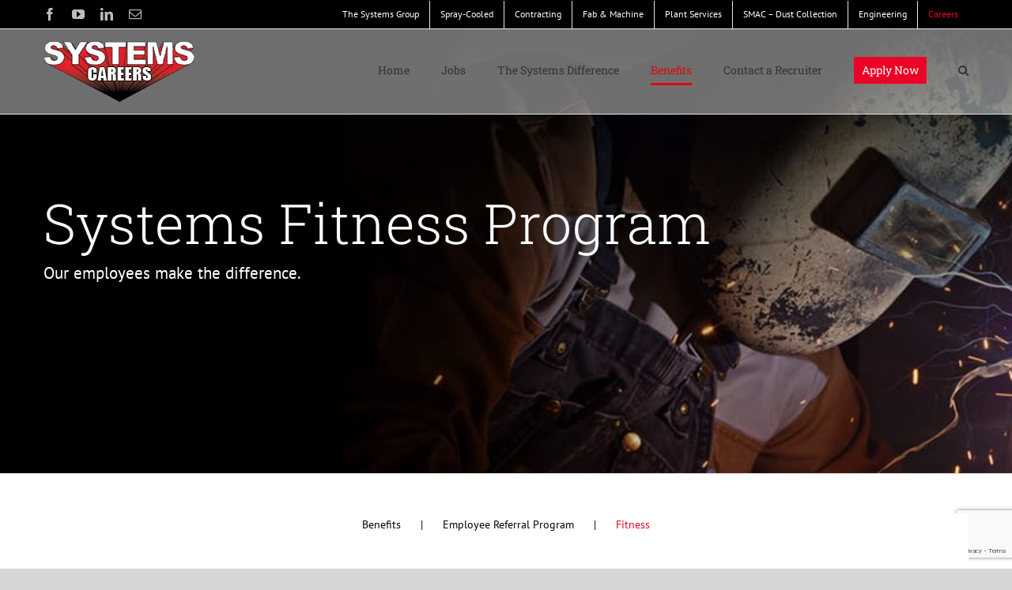

--- FILE ---
content_type: text/html; charset=UTF-8
request_url: https://careers.tsg.bz/benefits-at-tsg/fitness/
body_size: 25023
content:
<!DOCTYPE html>
<html class="avada-html-layout-wide avada-html-header-position-top avada-is-100-percent-template avada-header-color-not-opaque awb-scroll" lang="en-US" prefix="og: http://ogp.me/ns# fb: http://ogp.me/ns/fb#">
<head><meta http-equiv="Content-Type" content="text/html; charset=utf-8"/><script>if(navigator.userAgent.match(/MSIE|Internet Explorer/i)||navigator.userAgent.match(/Trident\/7\..*?rv:11/i)){var href=document.location.href;if(!href.match(/[?&]nowprocket/)){if(href.indexOf("?")==-1){if(href.indexOf("#")==-1){document.location.href=href+"?nowprocket=1"}else{document.location.href=href.replace("#","?nowprocket=1#")}}else{if(href.indexOf("#")==-1){document.location.href=href+"&nowprocket=1"}else{document.location.href=href.replace("#","&nowprocket=1#")}}}}</script><script>(()=>{class RocketLazyLoadScripts{constructor(){this.v="2.0.4",this.userEvents=["keydown","keyup","mousedown","mouseup","mousemove","mouseover","mouseout","touchmove","touchstart","touchend","touchcancel","wheel","click","dblclick","input"],this.attributeEvents=["onblur","onclick","oncontextmenu","ondblclick","onfocus","onmousedown","onmouseenter","onmouseleave","onmousemove","onmouseout","onmouseover","onmouseup","onmousewheel","onscroll","onsubmit"]}async t(){this.i(),this.o(),/iP(ad|hone)/.test(navigator.userAgent)&&this.h(),this.u(),this.l(this),this.m(),this.k(this),this.p(this),this._(),await Promise.all([this.R(),this.L()]),this.lastBreath=Date.now(),this.S(this),this.P(),this.D(),this.O(),this.M(),await this.C(this.delayedScripts.normal),await this.C(this.delayedScripts.defer),await this.C(this.delayedScripts.async),await this.T(),await this.F(),await this.j(),await this.A(),window.dispatchEvent(new Event("rocket-allScriptsLoaded")),this.everythingLoaded=!0,this.lastTouchEnd&&await new Promise(t=>setTimeout(t,500-Date.now()+this.lastTouchEnd)),this.I(),this.H(),this.U(),this.W()}i(){this.CSPIssue=sessionStorage.getItem("rocketCSPIssue"),document.addEventListener("securitypolicyviolation",t=>{this.CSPIssue||"script-src-elem"!==t.violatedDirective||"data"!==t.blockedURI||(this.CSPIssue=!0,sessionStorage.setItem("rocketCSPIssue",!0))},{isRocket:!0})}o(){window.addEventListener("pageshow",t=>{this.persisted=t.persisted,this.realWindowLoadedFired=!0},{isRocket:!0}),window.addEventListener("pagehide",()=>{this.onFirstUserAction=null},{isRocket:!0})}h(){let t;function e(e){t=e}window.addEventListener("touchstart",e,{isRocket:!0}),window.addEventListener("touchend",function i(o){o.changedTouches[0]&&t.changedTouches[0]&&Math.abs(o.changedTouches[0].pageX-t.changedTouches[0].pageX)<10&&Math.abs(o.changedTouches[0].pageY-t.changedTouches[0].pageY)<10&&o.timeStamp-t.timeStamp<200&&(window.removeEventListener("touchstart",e,{isRocket:!0}),window.removeEventListener("touchend",i,{isRocket:!0}),"INPUT"===o.target.tagName&&"text"===o.target.type||(o.target.dispatchEvent(new TouchEvent("touchend",{target:o.target,bubbles:!0})),o.target.dispatchEvent(new MouseEvent("mouseover",{target:o.target,bubbles:!0})),o.target.dispatchEvent(new PointerEvent("click",{target:o.target,bubbles:!0,cancelable:!0,detail:1,clientX:o.changedTouches[0].clientX,clientY:o.changedTouches[0].clientY})),event.preventDefault()))},{isRocket:!0})}q(t){this.userActionTriggered||("mousemove"!==t.type||this.firstMousemoveIgnored?"keyup"===t.type||"mouseover"===t.type||"mouseout"===t.type||(this.userActionTriggered=!0,this.onFirstUserAction&&this.onFirstUserAction()):this.firstMousemoveIgnored=!0),"click"===t.type&&t.preventDefault(),t.stopPropagation(),t.stopImmediatePropagation(),"touchstart"===this.lastEvent&&"touchend"===t.type&&(this.lastTouchEnd=Date.now()),"click"===t.type&&(this.lastTouchEnd=0),this.lastEvent=t.type,t.composedPath&&t.composedPath()[0].getRootNode()instanceof ShadowRoot&&(t.rocketTarget=t.composedPath()[0]),this.savedUserEvents.push(t)}u(){this.savedUserEvents=[],this.userEventHandler=this.q.bind(this),this.userEvents.forEach(t=>window.addEventListener(t,this.userEventHandler,{passive:!1,isRocket:!0})),document.addEventListener("visibilitychange",this.userEventHandler,{isRocket:!0})}U(){this.userEvents.forEach(t=>window.removeEventListener(t,this.userEventHandler,{passive:!1,isRocket:!0})),document.removeEventListener("visibilitychange",this.userEventHandler,{isRocket:!0}),this.savedUserEvents.forEach(t=>{(t.rocketTarget||t.target).dispatchEvent(new window[t.constructor.name](t.type,t))})}m(){const t="return false",e=Array.from(this.attributeEvents,t=>"data-rocket-"+t),i="["+this.attributeEvents.join("],[")+"]",o="[data-rocket-"+this.attributeEvents.join("],[data-rocket-")+"]",s=(e,i,o)=>{o&&o!==t&&(e.setAttribute("data-rocket-"+i,o),e["rocket"+i]=new Function("event",o),e.setAttribute(i,t))};new MutationObserver(t=>{for(const n of t)"attributes"===n.type&&(n.attributeName.startsWith("data-rocket-")||this.everythingLoaded?n.attributeName.startsWith("data-rocket-")&&this.everythingLoaded&&this.N(n.target,n.attributeName.substring(12)):s(n.target,n.attributeName,n.target.getAttribute(n.attributeName))),"childList"===n.type&&n.addedNodes.forEach(t=>{if(t.nodeType===Node.ELEMENT_NODE)if(this.everythingLoaded)for(const i of[t,...t.querySelectorAll(o)])for(const t of i.getAttributeNames())e.includes(t)&&this.N(i,t.substring(12));else for(const e of[t,...t.querySelectorAll(i)])for(const t of e.getAttributeNames())this.attributeEvents.includes(t)&&s(e,t,e.getAttribute(t))})}).observe(document,{subtree:!0,childList:!0,attributeFilter:[...this.attributeEvents,...e]})}I(){this.attributeEvents.forEach(t=>{document.querySelectorAll("[data-rocket-"+t+"]").forEach(e=>{this.N(e,t)})})}N(t,e){const i=t.getAttribute("data-rocket-"+e);i&&(t.setAttribute(e,i),t.removeAttribute("data-rocket-"+e))}k(t){Object.defineProperty(HTMLElement.prototype,"onclick",{get(){return this.rocketonclick||null},set(e){this.rocketonclick=e,this.setAttribute(t.everythingLoaded?"onclick":"data-rocket-onclick","this.rocketonclick(event)")}})}S(t){function e(e,i){let o=e[i];e[i]=null,Object.defineProperty(e,i,{get:()=>o,set(s){t.everythingLoaded?o=s:e["rocket"+i]=o=s}})}e(document,"onreadystatechange"),e(window,"onload"),e(window,"onpageshow");try{Object.defineProperty(document,"readyState",{get:()=>t.rocketReadyState,set(e){t.rocketReadyState=e},configurable:!0}),document.readyState="loading"}catch(t){console.log("WPRocket DJE readyState conflict, bypassing")}}l(t){this.originalAddEventListener=EventTarget.prototype.addEventListener,this.originalRemoveEventListener=EventTarget.prototype.removeEventListener,this.savedEventListeners=[],EventTarget.prototype.addEventListener=function(e,i,o){o&&o.isRocket||!t.B(e,this)&&!t.userEvents.includes(e)||t.B(e,this)&&!t.userActionTriggered||e.startsWith("rocket-")||t.everythingLoaded?t.originalAddEventListener.call(this,e,i,o):(t.savedEventListeners.push({target:this,remove:!1,type:e,func:i,options:o}),"mouseenter"!==e&&"mouseleave"!==e||t.originalAddEventListener.call(this,e,t.savedUserEvents.push,o))},EventTarget.prototype.removeEventListener=function(e,i,o){o&&o.isRocket||!t.B(e,this)&&!t.userEvents.includes(e)||t.B(e,this)&&!t.userActionTriggered||e.startsWith("rocket-")||t.everythingLoaded?t.originalRemoveEventListener.call(this,e,i,o):t.savedEventListeners.push({target:this,remove:!0,type:e,func:i,options:o})}}J(t,e){this.savedEventListeners=this.savedEventListeners.filter(i=>{let o=i.type,s=i.target||window;return e!==o||t!==s||(this.B(o,s)&&(i.type="rocket-"+o),this.$(i),!1)})}H(){EventTarget.prototype.addEventListener=this.originalAddEventListener,EventTarget.prototype.removeEventListener=this.originalRemoveEventListener,this.savedEventListeners.forEach(t=>this.$(t))}$(t){t.remove?this.originalRemoveEventListener.call(t.target,t.type,t.func,t.options):this.originalAddEventListener.call(t.target,t.type,t.func,t.options)}p(t){let e;function i(e){return t.everythingLoaded?e:e.split(" ").map(t=>"load"===t||t.startsWith("load.")?"rocket-jquery-load":t).join(" ")}function o(o){function s(e){const s=o.fn[e];o.fn[e]=o.fn.init.prototype[e]=function(){return this[0]===window&&t.userActionTriggered&&("string"==typeof arguments[0]||arguments[0]instanceof String?arguments[0]=i(arguments[0]):"object"==typeof arguments[0]&&Object.keys(arguments[0]).forEach(t=>{const e=arguments[0][t];delete arguments[0][t],arguments[0][i(t)]=e})),s.apply(this,arguments),this}}if(o&&o.fn&&!t.allJQueries.includes(o)){const e={DOMContentLoaded:[],"rocket-DOMContentLoaded":[]};for(const t in e)document.addEventListener(t,()=>{e[t].forEach(t=>t())},{isRocket:!0});o.fn.ready=o.fn.init.prototype.ready=function(i){function s(){parseInt(o.fn.jquery)>2?setTimeout(()=>i.bind(document)(o)):i.bind(document)(o)}return"function"==typeof i&&(t.realDomReadyFired?!t.userActionTriggered||t.fauxDomReadyFired?s():e["rocket-DOMContentLoaded"].push(s):e.DOMContentLoaded.push(s)),o([])},s("on"),s("one"),s("off"),t.allJQueries.push(o)}e=o}t.allJQueries=[],o(window.jQuery),Object.defineProperty(window,"jQuery",{get:()=>e,set(t){o(t)}})}P(){const t=new Map;document.write=document.writeln=function(e){const i=document.currentScript,o=document.createRange(),s=i.parentElement;let n=t.get(i);void 0===n&&(n=i.nextSibling,t.set(i,n));const c=document.createDocumentFragment();o.setStart(c,0),c.appendChild(o.createContextualFragment(e)),s.insertBefore(c,n)}}async R(){return new Promise(t=>{this.userActionTriggered?t():this.onFirstUserAction=t})}async L(){return new Promise(t=>{document.addEventListener("DOMContentLoaded",()=>{this.realDomReadyFired=!0,t()},{isRocket:!0})})}async j(){return this.realWindowLoadedFired?Promise.resolve():new Promise(t=>{window.addEventListener("load",t,{isRocket:!0})})}M(){this.pendingScripts=[];this.scriptsMutationObserver=new MutationObserver(t=>{for(const e of t)e.addedNodes.forEach(t=>{"SCRIPT"!==t.tagName||t.noModule||t.isWPRocket||this.pendingScripts.push({script:t,promise:new Promise(e=>{const i=()=>{const i=this.pendingScripts.findIndex(e=>e.script===t);i>=0&&this.pendingScripts.splice(i,1),e()};t.addEventListener("load",i,{isRocket:!0}),t.addEventListener("error",i,{isRocket:!0}),setTimeout(i,1e3)})})})}),this.scriptsMutationObserver.observe(document,{childList:!0,subtree:!0})}async F(){await this.X(),this.pendingScripts.length?(await this.pendingScripts[0].promise,await this.F()):this.scriptsMutationObserver.disconnect()}D(){this.delayedScripts={normal:[],async:[],defer:[]},document.querySelectorAll("script[type$=rocketlazyloadscript]").forEach(t=>{t.hasAttribute("data-rocket-src")?t.hasAttribute("async")&&!1!==t.async?this.delayedScripts.async.push(t):t.hasAttribute("defer")&&!1!==t.defer||"module"===t.getAttribute("data-rocket-type")?this.delayedScripts.defer.push(t):this.delayedScripts.normal.push(t):this.delayedScripts.normal.push(t)})}async _(){await this.L();let t=[];document.querySelectorAll("script[type$=rocketlazyloadscript][data-rocket-src]").forEach(e=>{let i=e.getAttribute("data-rocket-src");if(i&&!i.startsWith("data:")){i.startsWith("//")&&(i=location.protocol+i);try{const o=new URL(i).origin;o!==location.origin&&t.push({src:o,crossOrigin:e.crossOrigin||"module"===e.getAttribute("data-rocket-type")})}catch(t){}}}),t=[...new Map(t.map(t=>[JSON.stringify(t),t])).values()],this.Y(t,"preconnect")}async G(t){if(await this.K(),!0!==t.noModule||!("noModule"in HTMLScriptElement.prototype))return new Promise(e=>{let i;function o(){(i||t).setAttribute("data-rocket-status","executed"),e()}try{if(navigator.userAgent.includes("Firefox/")||""===navigator.vendor||this.CSPIssue)i=document.createElement("script"),[...t.attributes].forEach(t=>{let e=t.nodeName;"type"!==e&&("data-rocket-type"===e&&(e="type"),"data-rocket-src"===e&&(e="src"),i.setAttribute(e,t.nodeValue))}),t.text&&(i.text=t.text),t.nonce&&(i.nonce=t.nonce),i.hasAttribute("src")?(i.addEventListener("load",o,{isRocket:!0}),i.addEventListener("error",()=>{i.setAttribute("data-rocket-status","failed-network"),e()},{isRocket:!0}),setTimeout(()=>{i.isConnected||e()},1)):(i.text=t.text,o()),i.isWPRocket=!0,t.parentNode.replaceChild(i,t);else{const i=t.getAttribute("data-rocket-type"),s=t.getAttribute("data-rocket-src");i?(t.type=i,t.removeAttribute("data-rocket-type")):t.removeAttribute("type"),t.addEventListener("load",o,{isRocket:!0}),t.addEventListener("error",i=>{this.CSPIssue&&i.target.src.startsWith("data:")?(console.log("WPRocket: CSP fallback activated"),t.removeAttribute("src"),this.G(t).then(e)):(t.setAttribute("data-rocket-status","failed-network"),e())},{isRocket:!0}),s?(t.fetchPriority="high",t.removeAttribute("data-rocket-src"),t.src=s):t.src="data:text/javascript;base64,"+window.btoa(unescape(encodeURIComponent(t.text)))}}catch(i){t.setAttribute("data-rocket-status","failed-transform"),e()}});t.setAttribute("data-rocket-status","skipped")}async C(t){const e=t.shift();return e?(e.isConnected&&await this.G(e),this.C(t)):Promise.resolve()}O(){this.Y([...this.delayedScripts.normal,...this.delayedScripts.defer,...this.delayedScripts.async],"preload")}Y(t,e){this.trash=this.trash||[];let i=!0;var o=document.createDocumentFragment();t.forEach(t=>{const s=t.getAttribute&&t.getAttribute("data-rocket-src")||t.src;if(s&&!s.startsWith("data:")){const n=document.createElement("link");n.href=s,n.rel=e,"preconnect"!==e&&(n.as="script",n.fetchPriority=i?"high":"low"),t.getAttribute&&"module"===t.getAttribute("data-rocket-type")&&(n.crossOrigin=!0),t.crossOrigin&&(n.crossOrigin=t.crossOrigin),t.integrity&&(n.integrity=t.integrity),t.nonce&&(n.nonce=t.nonce),o.appendChild(n),this.trash.push(n),i=!1}}),document.head.appendChild(o)}W(){this.trash.forEach(t=>t.remove())}async T(){try{document.readyState="interactive"}catch(t){}this.fauxDomReadyFired=!0;try{await this.K(),this.J(document,"readystatechange"),document.dispatchEvent(new Event("rocket-readystatechange")),await this.K(),document.rocketonreadystatechange&&document.rocketonreadystatechange(),await this.K(),this.J(document,"DOMContentLoaded"),document.dispatchEvent(new Event("rocket-DOMContentLoaded")),await this.K(),this.J(window,"DOMContentLoaded"),window.dispatchEvent(new Event("rocket-DOMContentLoaded"))}catch(t){console.error(t)}}async A(){try{document.readyState="complete"}catch(t){}try{await this.K(),this.J(document,"readystatechange"),document.dispatchEvent(new Event("rocket-readystatechange")),await this.K(),document.rocketonreadystatechange&&document.rocketonreadystatechange(),await this.K(),this.J(window,"load"),window.dispatchEvent(new Event("rocket-load")),await this.K(),window.rocketonload&&window.rocketonload(),await this.K(),this.allJQueries.forEach(t=>t(window).trigger("rocket-jquery-load")),await this.K(),this.J(window,"pageshow");const t=new Event("rocket-pageshow");t.persisted=this.persisted,window.dispatchEvent(t),await this.K(),window.rocketonpageshow&&window.rocketonpageshow({persisted:this.persisted})}catch(t){console.error(t)}}async K(){Date.now()-this.lastBreath>45&&(await this.X(),this.lastBreath=Date.now())}async X(){return document.hidden?new Promise(t=>setTimeout(t)):new Promise(t=>requestAnimationFrame(t))}B(t,e){return e===document&&"readystatechange"===t||(e===document&&"DOMContentLoaded"===t||(e===window&&"DOMContentLoaded"===t||(e===window&&"load"===t||e===window&&"pageshow"===t)))}static run(){(new RocketLazyLoadScripts).t()}}RocketLazyLoadScripts.run()})();</script>
	<meta http-equiv="X-UA-Compatible" content="IE=edge" />
	
	<meta name="viewport" content="width=device-width, initial-scale=1" />
	<meta name='robots' content='index, follow, max-image-preview:large, max-snippet:-1, max-video-preview:-1' />
	<style>img:is([sizes="auto" i], [sizes^="auto," i]) { contain-intrinsic-size: 3000px 1500px }</style>
	<meta name="uri-translation" content="on" /><link rel="alternate" hreflang="en" href="https://careers.tsg.bz/benefits-at-tsg/fitness/" />
<link rel="alternate" hreflang="es" href="https://careers.tsg.bz/es/benefits-at-tsg/fitness/" />

	<!-- This site is optimized with the Yoast SEO Premium plugin v26.2 (Yoast SEO v26.2) - https://yoast.com/wordpress/plugins/seo/ -->
	<title>Fitness Program - TSG Careers</title>
<link crossorigin data-rocket-preconnect href="https://www.gstatic.com" rel="preconnect">
<link crossorigin data-rocket-preconnect href="https://fonts.googleapis.com" rel="preconnect">
<link crossorigin data-rocket-preconnect href="https://www.google.com" rel="preconnect">
<link crossorigin data-rocket-preconnect href="https://stats.wp.com" rel="preconnect">
<link data-rocket-preload as="style" href="https://fonts.googleapis.com/css?family=Montserrat%3A100%2C100i%2C200%2C200i%2C300%2C300i%2C400%2C400i%2C500%2C500i%2C600%2C600i%2C700%2C700i%2C800%2C800i%2C900%2C900i%7CPlayfair%20Display%3A100%2C100i%2C200%2C200i%2C300%2C300i%2C400%2C400i%2C500%2C500i%2C600%2C600i%2C700%2C700i%2C800%2C800i%2C900%2C900i&#038;display=swap" rel="preload">
<link href="https://fonts.googleapis.com/css?family=Montserrat%3A100%2C100i%2C200%2C200i%2C300%2C300i%2C400%2C400i%2C500%2C500i%2C600%2C600i%2C700%2C700i%2C800%2C800i%2C900%2C900i%7CPlayfair%20Display%3A100%2C100i%2C200%2C200i%2C300%2C300i%2C400%2C400i%2C500%2C500i%2C600%2C600i%2C700%2C700i%2C800%2C800i%2C900%2C900i&#038;display=swap" media="print" onload="this.media=&#039;all&#039;" rel="stylesheet">
<noscript><link rel="stylesheet" href="https://fonts.googleapis.com/css?family=Montserrat%3A100%2C100i%2C200%2C200i%2C300%2C300i%2C400%2C400i%2C500%2C500i%2C600%2C600i%2C700%2C700i%2C800%2C800i%2C900%2C900i%7CPlayfair%20Display%3A100%2C100i%2C200%2C200i%2C300%2C300i%2C400%2C400i%2C500%2C500i%2C600%2C600i%2C700%2C700i%2C800%2C800i%2C900%2C900i&#038;display=swap"></noscript><link rel="preload" data-rocket-preload as="image" href="https://careers.tsg.bz/wp-content/uploads/sites/13/pipe-welder.jpg" fetchpriority="high">
	<meta name="description" content="The Systems Group encourages a healthy, active lifestyle. We support our employees and reimburse many personal fitness endeavors." />
	<link rel="canonical" href="https://careers.tsg.bz/benefits-at-tsg/fitness/" />
	<meta property="og:locale" content="en_US" />
	<meta property="og:type" content="article" />
	<meta property="og:title" content="Fitness" />
	<meta property="og:description" content="The Systems Group encourages a healthy, active lifestyle. We support our employees and reimburse many personal fitness endeavors." />
	<meta property="og:url" content="https://careers.tsg.bz/benefits-at-tsg/fitness/" />
	<meta property="og:site_name" content="Careers" />
	<meta property="article:modified_time" content="2023-03-28T16:16:20+00:00" />
	<meta name="twitter:card" content="summary_large_image" />
	<meta name="twitter:label1" content="Est. reading time" />
	<meta name="twitter:data1" content="3 minutes" />
	<script type="application/ld+json" class="yoast-schema-graph">{"@context":"https://schema.org","@graph":[{"@type":"WebPage","@id":"https://careers.tsg.bz/benefits-at-tsg/fitness/","url":"https://careers.tsg.bz/benefits-at-tsg/fitness/","name":"Fitness Program - TSG Careers","isPartOf":{"@id":"https://careers.tsg.bz/#website"},"datePublished":"2021-11-30T21:59:42+00:00","dateModified":"2023-03-28T16:16:20+00:00","description":"The Systems Group encourages a healthy, active lifestyle. We support our employees and reimburse many personal fitness endeavors.","breadcrumb":{"@id":"https://careers.tsg.bz/benefits-at-tsg/fitness/#breadcrumb"},"inLanguage":"en-US","potentialAction":[{"@type":"ReadAction","target":["https://careers.tsg.bz/benefits-at-tsg/fitness/"]}]},{"@type":"BreadcrumbList","@id":"https://careers.tsg.bz/benefits-at-tsg/fitness/#breadcrumb","itemListElement":[{"@type":"ListItem","position":1,"name":"Home","item":"https://careers.tsg.bz/"},{"@type":"ListItem","position":2,"name":"Employee Benefits at TSG","item":"https://careers.tsg.bz/benefits-at-tsg/"},{"@type":"ListItem","position":3,"name":"Fitness"}]},{"@type":"WebSite","@id":"https://careers.tsg.bz/#website","url":"https://careers.tsg.bz/","name":"Careers","description":"","potentialAction":[{"@type":"SearchAction","target":{"@type":"EntryPoint","urlTemplate":"https://careers.tsg.bz/?s={search_term_string}"},"query-input":{"@type":"PropertyValueSpecification","valueRequired":true,"valueName":"search_term_string"}}],"inLanguage":"en-US"}]}</script>
	<!-- / Yoast SEO Premium plugin. -->


<script type="rocketlazyloadscript" data-rocket-type='application/javascript'  id='pys-version-script'>console.log('PixelYourSite Free version 11.1.3');</script>
<link rel='dns-prefetch' href='//careers.tsg.bz' />
<link rel='dns-prefetch' href='//maps.googleapis.com' />
<link rel='dns-prefetch' href='//www.google.com' />
<link rel='dns-prefetch' href='//www.googletagmanager.com' />
<link rel='dns-prefetch' href='//stats.wp.com' />
<link rel='dns-prefetch' href='//code.jquery.com' />
<link rel='preconnect' href='//www.google-analytics.com' />
<link href='https://fonts.gstatic.com' crossorigin rel='preconnect' />
<link href='//hb.wpmucdn.com' rel='preconnect' />
<link rel="alternate" type="application/rss+xml" title="Careers &raquo; Feed" href="https://careers.tsg.bz/feed/" />
<link rel="alternate" type="application/rss+xml" title="Careers &raquo; Comments Feed" href="https://careers.tsg.bz/comments/feed/" />
					<link rel="shortcut icon" href="https://careers.tsg.bz/wp-content/uploads/sites/13/2020/06/favicon.png" type="image/x-icon" />
		
					<!-- Apple Touch Icon -->
			<link rel="apple-touch-icon" sizes="180x180" href="https://careers.tsg.bz/wp-content/uploads/sites/13/2020/06/favicon.png">
		
					<!-- Android Icon -->
			<link rel="icon" sizes="192x192" href="https://careers.tsg.bz/wp-content/uploads/sites/13/2020/06/favicon.png">
		
					<!-- MS Edge Icon -->
			<meta name="msapplication-TileImage" content="https://careers.tsg.bz/wp-content/uploads/sites/13/2020/06/favicon.png">
									<meta name="description" content="Stay Lean Program  

It is our goal to encourage a healthy, active lifestyle and support our employees in their personal fitness endeavors. The Systems Group will reimburse employees entry fees for races, whether you are running, walking or a combination of both; cycling events, both races and rides; and triathlons,"/>
				
		<meta property="og:locale" content="en_US"/>
		<meta property="og:type" content="article"/>
		<meta property="og:site_name" content="Careers"/>
		<meta property="og:title" content="Fitness Program - TSG Careers"/>
				<meta property="og:description" content="Stay Lean Program  

It is our goal to encourage a healthy, active lifestyle and support our employees in their personal fitness endeavors. The Systems Group will reimburse employees entry fees for races, whether you are running, walking or a combination of both; cycling events, both races and rides; and triathlons,"/>
				<meta property="og:url" content="https://careers.tsg.bz/benefits-at-tsg/fitness/"/>
													<meta property="article:modified_time" content="2023-03-28T16:16:20-06:00"/>
											<meta property="og:image" content="https://careers.tsg.bz/wp-content/uploads/sites/13/Careers-Top.png"/>
		<meta property="og:image:width" content="191"/>
		<meta property="og:image:height" content="77"/>
		<meta property="og:image:type" content="image/png"/>
				<link data-minify="1" rel='stylesheet' id='layerslider-css' href='https://careers.tsg.bz/wp-content/cache/min/13/wp-content/plugins/LayerSlider/assets/static/layerslider/css/layerslider.css?ver=1748960627' type='text/css' media='all' />
<link rel='stylesheet' id='mediaelement-css' href='https://careers.tsg.bz/wp-includes/js/mediaelement/mediaelementplayer-legacy.min.css?ver=4.2.17' type='text/css' media='all' />
<link rel='stylesheet' id='wp-mediaelement-css' href='https://careers.tsg.bz/wp-includes/js/mediaelement/wp-mediaelement.min.css?ver=edf585bbb6fdd8d272acfd8cc1307678' type='text/css' media='all' />
<style id='jetpack-sharing-buttons-style-inline-css' type='text/css'>
.jetpack-sharing-buttons__services-list{display:flex;flex-direction:row;flex-wrap:wrap;gap:0;list-style-type:none;margin:5px;padding:0}.jetpack-sharing-buttons__services-list.has-small-icon-size{font-size:12px}.jetpack-sharing-buttons__services-list.has-normal-icon-size{font-size:16px}.jetpack-sharing-buttons__services-list.has-large-icon-size{font-size:24px}.jetpack-sharing-buttons__services-list.has-huge-icon-size{font-size:36px}@media print{.jetpack-sharing-buttons__services-list{display:none!important}}.editor-styles-wrapper .wp-block-jetpack-sharing-buttons{gap:0;padding-inline-start:0}ul.jetpack-sharing-buttons__services-list.has-background{padding:1.25em 2.375em}
</style>
<link data-minify="1" rel='stylesheet' id='auto_location_styles-css' href='https://careers.tsg.bz/wp-content/cache/min/13/wp-content/plugins/auto-location-pro/css/auto-location-styles.css?ver=1748960627' type='text/css' media='all' />
<link data-minify="1" rel='stylesheet' id='wp-job-manager-job-listings-css' href='https://careers.tsg.bz/wp-content/cache/min/13/wp-content/plugins/wp-job-manager/assets/dist/css/job-listings.css?ver=1748960627' type='text/css' media='all' />
<link data-minify="1" rel='stylesheet' id='jquery-ui-css' href='https://careers.tsg.bz/wp-content/cache/min/13/ui/1.13.3/themes/smoothness/jquery-ui.min.css?ver=1748960627' type='text/css' media='all' />
<link data-minify="1" rel='stylesheet' id='jm-application-deadline-css' href='https://careers.tsg.bz/wp-content/cache/min/13/wp-content/plugins/wp-job-manager-application-deadline/assets/dist/css/frontend.css?ver=1748960627' type='text/css' media='' />
<link data-minify="1" rel='stylesheet' id='fusion-dynamic-css-css' href='https://careers.tsg.bz/wp-content/cache/min/13/wp-content/uploads/sites/13/fusion-styles/_blog-13-9c9b881314d296c2a5cebf6ad37f1aaa.min.css?ver=1764708866' type='text/css' media='all' />
<style id='rocket-lazyload-inline-css' type='text/css'>
.rll-youtube-player{position:relative;padding-bottom:56.23%;height:0;overflow:hidden;max-width:100%;}.rll-youtube-player:focus-within{outline: 2px solid currentColor;outline-offset: 5px;}.rll-youtube-player iframe{position:absolute;top:0;left:0;width:100%;height:100%;z-index:100;background:0 0}.rll-youtube-player img{bottom:0;display:block;left:0;margin:auto;max-width:100%;width:100%;position:absolute;right:0;top:0;border:none;height:auto;-webkit-transition:.4s all;-moz-transition:.4s all;transition:.4s all}.rll-youtube-player img:hover{-webkit-filter:brightness(75%)}.rll-youtube-player .play{height:100%;width:100%;left:0;top:0;position:absolute;background:url(https://careers.tsg.bz/wp-content/plugins/wp-rocket/assets/img/youtube.png) no-repeat center;background-color: transparent !important;cursor:pointer;border:none;}
</style>
<script type="text/javascript" id="jquery-core-js-extra">
/* <![CDATA[ */
var pysFacebookRest = {"restApiUrl":"https:\/\/careers.tsg.bz\/wp-json\/pys-facebook\/v1\/event","debug":""};
/* ]]> */
</script>
<script type="text/javascript" src="https://careers.tsg.bz/wp-includes/js/jquery/jquery.min.js?ver=3.7.1" id="jquery-core-js"></script>
<script type="text/javascript" src="https://careers.tsg.bz/wp-includes/js/jquery/jquery-migrate.min.js?ver=3.4.1" id="jquery-migrate-js" data-rocket-defer defer></script>
<script type="text/javascript" id="layerslider-utils-js-extra">
/* <![CDATA[ */
var LS_Meta = {"v":"7.15.1","fixGSAP":"1"};
/* ]]> */
</script>
<script type="rocketlazyloadscript" data-minify="1" data-rocket-type="text/javascript" data-rocket-src="https://careers.tsg.bz/wp-content/cache/min/13/wp-content/plugins/LayerSlider/assets/static/layerslider/js/layerslider.utils.js?ver=1748960627" id="layerslider-utils-js" data-rocket-defer defer></script>
<script type="rocketlazyloadscript" data-minify="1" data-rocket-type="text/javascript" data-rocket-src="https://careers.tsg.bz/wp-content/cache/min/13/wp-content/plugins/LayerSlider/assets/static/layerslider/js/layerslider.kreaturamedia.jquery.js?ver=1748960627" id="layerslider-js" data-rocket-defer defer></script>
<script type="rocketlazyloadscript" data-minify="1" data-rocket-type="text/javascript" data-rocket-src="https://careers.tsg.bz/wp-content/cache/min/13/wp-content/plugins/LayerSlider/assets/static/layerslider/js/layerslider.transitions.js?ver=1748960627" id="layerslider-transitions-js" data-rocket-defer defer></script>
<script type="rocketlazyloadscript" data-rocket-type="text/javascript" data-rocket-src="https://maps.googleapis.com/maps/api/js?key&amp;sensor=false&amp;libraries=places&amp;ver=1.0" id="google-maps-js"></script>
<script type="text/javascript" src="https://careers.tsg.bz/wp-content/plugins/pixelyoursite/dist/scripts/jquery.bind-first-0.2.3.min.js?ver=edf585bbb6fdd8d272acfd8cc1307678" id="jquery-bind-first-js" data-rocket-defer defer></script>
<script type="rocketlazyloadscript" data-rocket-type="text/javascript" data-rocket-src="https://careers.tsg.bz/wp-content/plugins/pixelyoursite/dist/scripts/js.cookie-2.1.3.min.js?ver=2.1.3" id="js-cookie-pys-js" data-rocket-defer defer></script>
<script type="rocketlazyloadscript" data-rocket-type="text/javascript" data-rocket-src="https://careers.tsg.bz/wp-content/plugins/pixelyoursite/dist/scripts/tld.min.js?ver=2.3.1" id="js-tld-js" data-rocket-defer defer></script>
<script type="text/javascript" id="pys-js-extra">
/* <![CDATA[ */
var pysOptions = {"staticEvents":{"facebook":{"custom_event":[{"delay":"","type":"static","custom_event_post_id":33754,"name":"ViewContent","pixelIds":["245424698195122"],"eventID":"d4fbb654-06e0-472d-87fd-ba5f1fdec565","params":{"page_title":"Fitness","post_type":"page","post_id":4170,"plugin":"PixelYourSite","user_role":"guest","event_url":"careers.tsg.bz\/benefits-at-tsg\/fitness\/"},"e_id":"custom_event","ids":[],"hasTimeWindow":false,"timeWindow":0,"woo_order":"","edd_order":""}],"init_event":[{"delay":0,"type":"static","ajaxFire":false,"name":"PageView","pixelIds":["245424698195122"],"eventID":"c7d97fe7-c891-4497-9656-dd1e3b2dc7b5","params":{"page_title":"Fitness","post_type":"page","post_id":4170,"plugin":"PixelYourSite","user_role":"guest","event_url":"careers.tsg.bz\/benefits-at-tsg\/fitness\/"},"e_id":"init_event","ids":[],"hasTimeWindow":false,"timeWindow":0,"woo_order":"","edd_order":""}]}},"dynamicEvents":[],"triggerEvents":[],"triggerEventTypes":[],"facebook":{"pixelIds":["245424698195122"],"advancedMatching":{"external_id":"adddfcbaeaabfadfcadfdbdffcfeafeb"},"advancedMatchingEnabled":true,"removeMetadata":false,"wooVariableAsSimple":false,"serverApiEnabled":true,"wooCRSendFromServer":false,"send_external_id":null,"enabled_medical":false,"do_not_track_medical_param":["event_url","post_title","page_title","landing_page","content_name","categories","category_name","tags"],"meta_ldu":false},"debug":"","siteUrl":"https:\/\/careers.tsg.bz","ajaxUrl":"https:\/\/careers.tsg.bz\/wp-admin\/admin-ajax.php","ajax_event":"06eb82c659","enable_remove_download_url_param":"1","cookie_duration":"7","last_visit_duration":"60","enable_success_send_form":"","ajaxForServerEvent":"1","ajaxForServerStaticEvent":"1","useSendBeacon":"1","send_external_id":"1","external_id_expire":"180","track_cookie_for_subdomains":"1","google_consent_mode":"1","gdpr":{"ajax_enabled":false,"all_disabled_by_api":false,"facebook_disabled_by_api":false,"analytics_disabled_by_api":false,"google_ads_disabled_by_api":false,"pinterest_disabled_by_api":false,"bing_disabled_by_api":false,"externalID_disabled_by_api":false,"facebook_prior_consent_enabled":true,"analytics_prior_consent_enabled":true,"google_ads_prior_consent_enabled":null,"pinterest_prior_consent_enabled":true,"bing_prior_consent_enabled":true,"cookiebot_integration_enabled":false,"cookiebot_facebook_consent_category":"marketing","cookiebot_analytics_consent_category":"statistics","cookiebot_tiktok_consent_category":"marketing","cookiebot_google_ads_consent_category":"marketing","cookiebot_pinterest_consent_category":"marketing","cookiebot_bing_consent_category":"marketing","consent_magic_integration_enabled":false,"real_cookie_banner_integration_enabled":false,"cookie_notice_integration_enabled":false,"cookie_law_info_integration_enabled":false,"analytics_storage":{"enabled":true,"value":"granted","filter":false},"ad_storage":{"enabled":true,"value":"granted","filter":false},"ad_user_data":{"enabled":true,"value":"granted","filter":false},"ad_personalization":{"enabled":true,"value":"granted","filter":false}},"cookie":{"disabled_all_cookie":false,"disabled_start_session_cookie":false,"disabled_advanced_form_data_cookie":false,"disabled_landing_page_cookie":false,"disabled_first_visit_cookie":false,"disabled_trafficsource_cookie":false,"disabled_utmTerms_cookie":false,"disabled_utmId_cookie":false},"tracking_analytics":{"TrafficSource":"direct","TrafficLanding":"undefined","TrafficUtms":[],"TrafficUtmsId":[]},"GATags":{"ga_datalayer_type":"default","ga_datalayer_name":"dataLayerPYS"},"woo":{"enabled":false},"edd":{"enabled":false},"cache_bypass":"1769151349"};
/* ]]> */
</script>
<script type="rocketlazyloadscript" data-minify="1" data-rocket-type="text/javascript" data-rocket-src="https://careers.tsg.bz/wp-content/cache/min/13/wp-content/plugins/pixelyoursite/dist/scripts/public.js?ver=1748960627" id="pys-js" data-rocket-defer defer></script>

<!-- Google tag (gtag.js) snippet added by Site Kit -->
<!-- Google Analytics snippet added by Site Kit -->
<script type="rocketlazyloadscript" data-cfasync="false" data-rocket-type="text/javascript" data-rocket-src="https://www.googletagmanager.com/gtag/js?id=G-F0G4CS2XS1" id="google_gtagjs-js" async></script>
<script type="rocketlazyloadscript" data-cfasync="false" data-rocket-type="text/javascript" id="google_gtagjs-js-after">
/* <![CDATA[ */
window.dataLayer = window.dataLayer || [];function gtag(){dataLayer.push(arguments);}
gtag("set","linker",{"domains":["careers.tsg.bz"]});
gtag("js", new Date());
gtag("set", "developer_id.dZTNiMT", true);
gtag("config", "G-F0G4CS2XS1");
/* ]]> */
</script>
<meta name="generator" content="Powered by LayerSlider 7.15.1 - Build Heros, Sliders, and Popups. Create Animations and Beautiful, Rich Web Content as Easy as Never Before on WordPress." />
<!-- LayerSlider updates and docs at: https://layerslider.com -->
<link rel="https://api.w.org/" href="https://careers.tsg.bz/wp-json/" /><link rel="alternate" title="JSON" type="application/json" href="https://careers.tsg.bz/wp-json/wp/v2/pages/4170" /><link rel="alternate" title="oEmbed (JSON)" type="application/json+oembed" href="https://careers.tsg.bz/wp-json/oembed/1.0/embed?url=https%3A%2F%2Fcareers.tsg.bz%2Fbenefits-at-tsg%2Ffitness%2F" />
<link rel="alternate" title="oEmbed (XML)" type="text/xml+oembed" href="https://careers.tsg.bz/wp-json/oembed/1.0/embed?url=https%3A%2F%2Fcareers.tsg.bz%2Fbenefits-at-tsg%2Ffitness%2F&#038;format=xml" />

<script type="rocketlazyloadscript">
jQuery.noConflict();
jQuery( document ).ready(function() {
  

	function initialize() {
		var autocompleteOptions = {
				types: [ '']		};


		/* Used on main search page */
		if (jQuery('#search_location').length) {
	  		var normal_input = jQuery('#search_location')[0];

	  			  			var autocomplete = new google.maps.places.Autocomplete(normal_input);
	  			  	} 


	  	/* Used by Jobify's "Map + Listings" page template */
		if (jQuery('.job_listings #search_location').length) {
	  		var jobify_input = jQuery('.job_listings #search_location')[0];

	  			  			var autocomplete = new google.maps.places.Autocomplete(jobify_input);
	  			  	} 


	  	/* Used by Jobify's "Job Search" Widget */
	  	if (jQuery('.jobify_widget_jobs_search #search_location').length) {
	  		var jobify_input = jQuery('.jobify_widget_jobs_search #search_location')[0];

	  			  			var autocomplete = new google.maps.places.Autocomplete(jobify_input);
	  			  	} 
		
		/* Used by Jobify's "Map + Resumes" page template */
		if (jQuery('.resumes #search_location').length) {
	  		var jobify_input = jQuery('.resumes #search_location')[0];

	  			  			var autocomplete = new google.maps.places.Autocomplete(jobify_input);
	  			  	} 

	  	/* Used on job submission page */
	  	if (jQuery('#job_location').length) {
	  		var input = document.getElementById('job_location');

	  			  			var autocomplete = new google.maps.places.Autocomplete(input);
	  			  	}
		
		/* Used on resume submission page */
	  	if (jQuery('#candidate_location').length) {
	  		var input = document.getElementById('candidate_location');

	  			  			var autocomplete = new google.maps.places.Autocomplete(input);
	  			  	}
		
	}

	google.maps.event.addDomListener(window, 'load', initialize); 
});	
</script>



<script type="rocketlazyloadscript" data-rocket-type='text/javascript' data-cfasync='false'>var _mmunch = {'front': false, 'page': false, 'post': false, 'category': false, 'author': false, 'search': false, 'attachment': false, 'tag': false};_mmunch['page'] = true; _mmunch['pageData'] = {"ID":4170,"post_name":"fitness","post_title":"Fitness","post_type":"page","post_author":"2","post_status":"publish"};</script><script type="rocketlazyloadscript" data-cfasync="false" data-rocket-src="//a.mailmunch.co/app/v1/site.js" id="mailmunch-script" data-plugin="cc_mm" data-mailmunch-site-id="989968" async></script><meta name="generator" content="Site Kit by Google 1.164.0" />	<style>img#wpstats{display:none}</style>
		<style type="text/css" id="css-fb-visibility">@media screen and (max-width: 640px){.fusion-no-small-visibility{display:none !important;}body .sm-text-align-center{text-align:center !important;}body .sm-text-align-left{text-align:left !important;}body .sm-text-align-right{text-align:right !important;}body .sm-flex-align-center{justify-content:center !important;}body .sm-flex-align-flex-start{justify-content:flex-start !important;}body .sm-flex-align-flex-end{justify-content:flex-end !important;}body .sm-mx-auto{margin-left:auto !important;margin-right:auto !important;}body .sm-ml-auto{margin-left:auto !important;}body .sm-mr-auto{margin-right:auto !important;}body .fusion-absolute-position-small{position:absolute;top:auto;width:100%;}.awb-sticky.awb-sticky-small{ position: sticky; top: var(--awb-sticky-offset,0); }}@media screen and (min-width: 641px) and (max-width: 1024px){.fusion-no-medium-visibility{display:none !important;}body .md-text-align-center{text-align:center !important;}body .md-text-align-left{text-align:left !important;}body .md-text-align-right{text-align:right !important;}body .md-flex-align-center{justify-content:center !important;}body .md-flex-align-flex-start{justify-content:flex-start !important;}body .md-flex-align-flex-end{justify-content:flex-end !important;}body .md-mx-auto{margin-left:auto !important;margin-right:auto !important;}body .md-ml-auto{margin-left:auto !important;}body .md-mr-auto{margin-right:auto !important;}body .fusion-absolute-position-medium{position:absolute;top:auto;width:100%;}.awb-sticky.awb-sticky-medium{ position: sticky; top: var(--awb-sticky-offset,0); }}@media screen and (min-width: 1025px){.fusion-no-large-visibility{display:none !important;}body .lg-text-align-center{text-align:center !important;}body .lg-text-align-left{text-align:left !important;}body .lg-text-align-right{text-align:right !important;}body .lg-flex-align-center{justify-content:center !important;}body .lg-flex-align-flex-start{justify-content:flex-start !important;}body .lg-flex-align-flex-end{justify-content:flex-end !important;}body .lg-mx-auto{margin-left:auto !important;margin-right:auto !important;}body .lg-ml-auto{margin-left:auto !important;}body .lg-mr-auto{margin-right:auto !important;}body .fusion-absolute-position-large{position:absolute;top:auto;width:100%;}.awb-sticky.awb-sticky-large{ position: sticky; top: var(--awb-sticky-offset,0); }}</style>
<!-- Meta Pixel Code -->
<script type="rocketlazyloadscript" data-rocket-type='text/javascript'>
!function(f,b,e,v,n,t,s){if(f.fbq)return;n=f.fbq=function(){n.callMethod?
n.callMethod.apply(n,arguments):n.queue.push(arguments)};if(!f._fbq)f._fbq=n;
n.push=n;n.loaded=!0;n.version='2.0';n.queue=[];t=b.createElement(e);t.async=!0;
t.src=v;s=b.getElementsByTagName(e)[0];s.parentNode.insertBefore(t,s)}(window,
document,'script','https://connect.facebook.net/en_US/fbevents.js');
</script>
<!-- End Meta Pixel Code -->
<script type="rocketlazyloadscript" data-rocket-type='text/javascript'>var url = window.location.origin + '?ob=open-bridge';
            fbq('set', 'openbridge', '521055398267761', url);
fbq('init', '521055398267761', {}, {
    "agent": "wordpress-6.8.3-4.1.5"
})</script><script type="rocketlazyloadscript" data-rocket-type='text/javascript'>
    fbq('track', 'PageView', []);
  </script>		<style type="text/css" id="wp-custom-css">
				
	
		date.time { 
display:none !important; 
} 
	time { 
display:none !important; 
} 
		time.datetime { 
display:none
	!important;
} 
	
			.datetime { 
display:none; 
} 
	
				time.datetime { 
display:none; 
} 
	
	job_listing. ul li.job_listing a .meta li  { 
display:none; 
}		</style>
				<script type="rocketlazyloadscript" data-rocket-type="text/javascript">
			var doc = document.documentElement;
			doc.setAttribute( 'data-useragent', navigator.userAgent );
		</script>
		<style type="text/css" id="fusion-builder-template-content-css">.fusion-flex-container .fusion-row { display: block; } // for correcting the spacing on the breadcrumbs</style><style type="text/css" id="fusion-builder-page-css">#bene h4 { margin: 10px; }</style><noscript><style id="rocket-lazyload-nojs-css">.rll-youtube-player, [data-lazy-src]{display:none !important;}</style></noscript>
	<script type="rocketlazyloadscript">
  var enhanced_conversion_data = {};
</script>
<!-- Global site tag (gtag.js) - Google Ads: 1049153356 -->
<script type="rocketlazyloadscript" async data-rocket-src="https://www.googletagmanager.com/gtag/js?id=AW-1049153356"></script>
<script type="rocketlazyloadscript">
  window.dataLayer = window.dataLayer || [];
  function gtag(){dataLayer.push(arguments);}
  gtag('js', new Date());

  gtag('config', 'AW-1049153356', {'allow_enhanced_conversions': true});
</script><meta name="generator" content="WP Rocket 3.20.0.2" data-wpr-features="wpr_delay_js wpr_defer_js wpr_minify_js wpr_lazyload_images wpr_lazyload_iframes wpr_preconnect_external_domains wpr_oci wpr_minify_css wpr_preload_links wpr_desktop" /></head>

<body data-rsssl=1 class="wp-singular page-template-default page page-id-4170 page-child parent-pageid-31962 wp-theme-Avada wp-child-theme-Avada-Child-Theme fusion-image-hovers fusion-pagination-sizing fusion-button_type-flat fusion-button_span-no fusion-button_gradient-linear avada-image-rollover-circle-yes avada-image-rollover-yes avada-image-rollover-direction-top fusion-has-button-gradient avada-child fusion-body ltr fusion-sticky-header no-mobile-sticky-header no-mobile-slidingbar no-mobile-totop avada-has-rev-slider-styles fusion-disable-outline fusion-sub-menu-fade mobile-logo-pos-left layout-wide-mode avada-has-boxed-modal-shadow-none layout-scroll-offset-full avada-has-zero-margin-offset-top fusion-top-header menu-text-align-center mobile-menu-design-modern fusion-show-pagination-text fusion-header-layout-v3 avada-responsive avada-footer-fx-none avada-menu-highlight-style-bottombar fusion-search-form-clean fusion-main-menu-search-overlay fusion-avatar-square avada-sticky-shrinkage avada-dropdown-styles avada-blog-layout-grid avada-blog-archive-layout-large avada-header-shadow-no avada-menu-icon-position-left avada-has-megamenu-shadow avada-has-mainmenu-dropdown-divider avada-has-pagetitle-bg-full avada-has-main-nav-search-icon avada-has-titlebar-bar_and_content avada-has-pagination-padding avada-flyout-menu-direction-fade avada-ec-views-v1" data-awb-post-id="4170">
	
<!-- Meta Pixel Code -->
<noscript>
<img height="1" width="1" style="display:none" alt="fbpx"
src="https://www.facebook.com/tr?id=521055398267761&ev=PageView&noscript=1" />
</noscript>
<!-- End Meta Pixel Code -->
	<a class="skip-link screen-reader-text" href="#content">Skip to content</a>

	<div  id="boxed-wrapper">
		
		<div  id="wrapper" class="fusion-wrapper">
			<div  id="home" style="position:relative;top:-1px;"></div>
							
					
			<header  class="fusion-header-wrapper">
				<div class="fusion-header-v3 fusion-logo-alignment fusion-logo-left fusion-sticky-menu- fusion-sticky-logo-1 fusion-mobile-logo-1  fusion-mobile-menu-design-modern">
					
<div class="fusion-secondary-header">
	<div class="fusion-row">
					<div class="fusion-alignleft">
				<div class="fusion-social-links-header"><div class="fusion-social-networks"><div class="fusion-social-networks-wrapper"><a  class="fusion-social-network-icon fusion-tooltip fusion-facebook awb-icon-facebook" style data-placement="bottom" data-title="Facebook" data-toggle="tooltip" title="Facebook" href="https://www.facebook.com/pages/The-Systems-Group/307690592638681" target="_blank" rel="noreferrer nofollow"><span class="screen-reader-text">Facebook</span></a><a  class="fusion-social-network-icon fusion-tooltip fusion-youtube awb-icon-youtube" style data-placement="bottom" data-title="YouTube" data-toggle="tooltip" title="YouTube" href="https://www.youtube.com/channel/UCB39fYNlkKLHUikW6qw2law" target="_blank" rel="noopener noreferrer nofollow"><span class="screen-reader-text">YouTube</span></a><a  class="fusion-social-network-icon fusion-tooltip fusion-linkedin awb-icon-linkedin" style data-placement="bottom" data-title="LinkedIn" data-toggle="tooltip" title="LinkedIn" href="https://www.linkedin.com/company/systems-group?trk=top_nav_home" target="_blank" rel="noopener noreferrer nofollow"><span class="screen-reader-text">LinkedIn</span></a><a  class="fusion-social-network-icon fusion-tooltip fusion-mail awb-icon-mail" style data-placement="bottom" data-title="Email" data-toggle="tooltip" title="Email" href="http://contracting.tsg.bz/contact-us/" target="_self" rel="noopener noreferrer nofollow"><span class="screen-reader-text">Email</span></a></div></div></div>			</div>
							<div class="fusion-alignright">
				<nav class="fusion-secondary-menu" role="navigation" aria-label="Secondary Menu"><ul id="menu-top-menu" class="menu"><li  id="menu-item-3343"  class="menu-item menu-item-type-custom menu-item-object-custom menu-item-3343"  data-item-id="3343"><a  href="https://tsg.bz" class="fusion-bottombar-highlight"><span class="menu-text">The Systems Group</span></a></li><li  id="menu-item-3344"  class="menu-item menu-item-type-custom menu-item-object-custom menu-item-3344"  data-item-id="3344"><a  href="https://spraycooled.tsg.bz" class="fusion-bottombar-highlight"><span class="menu-text">Spray-Cooled</span></a></li><li  id="menu-item-3345"  class="menu-item menu-item-type-custom menu-item-object-custom menu-item-3345"  data-item-id="3345"><a  href="https://contracting.tsg.bz" class="fusion-bottombar-highlight"><span class="menu-text">Contracting</span></a></li><li  id="menu-item-3346"  class="menu-item menu-item-type-custom menu-item-object-custom menu-item-3346"  data-item-id="3346"><a  href="https://fabmachine.tsg.bz" class="fusion-bottombar-highlight"><span class="menu-text">Fab &#038; Machine</span></a></li><li  id="menu-item-3347"  class="menu-item menu-item-type-custom menu-item-object-custom menu-item-3347"  data-item-id="3347"><a  href="https://plantservices.tsg.bz" class="fusion-bottombar-highlight"><span class="menu-text">Plant Services</span></a></li><li  id="menu-item-3348"  class="menu-item menu-item-type-custom menu-item-object-custom menu-item-3348"  data-item-id="3348"><a  href="http://smac.tsg.bz" class="fusion-bottombar-highlight"><span class="menu-text">SMAC &#8211; Dust Collection</span></a></li><li  id="menu-item-4263"  class="menu-item menu-item-type-custom menu-item-object-custom menu-item-4263"  data-item-id="4263"><a  href="http://3d.tsg.bz" class="fusion-bottombar-highlight"><span class="menu-text">Engineering</span></a></li><li  id="menu-item-4264"  class="current-menu-item menu-item menu-item-type-custom menu-item-object-custom menu-item-home menu-item-4264"  data-classes="current-menu-item" data-item-id="4264"><a  href="https://careers.tsg.bz" class="fusion-bottombar-highlight"><span class="menu-text">Careers</span></a></li></ul></nav><nav class="fusion-mobile-nav-holder fusion-mobile-menu-text-align-left" aria-label="Secondary Mobile Menu"></nav>			</div>
			</div>
</div>
<div class="fusion-header-sticky-height"></div>
<div class="fusion-header">
	<div class="fusion-row">
					<div class="fusion-logo" data-margin-top="5px" data-margin-bottom="5px" data-margin-left="0px" data-margin-right="0px">
			<a class="fusion-logo-link"  href="https://careers.tsg.bz/" >

						<!-- standard logo -->
			<picture style="max-height:77px;height:auto;" data-retina_logo_url="https://careers.tsg.bz/wp-content/uploads/sites/13/Careers-Top-Ret.png" class="fusion-standard-logo">
<source type="image/webp" srcset="https://careers.tsg.bz/wp-content/uploads/sites/13/Careers-Top.png.webp 1x, https://careers.tsg.bz/wp-content/uploads/sites/13/Careers-Top-Ret.png.webp 2x"/>
<img src="https://careers.tsg.bz/wp-content/uploads/sites/13/Careers-Top.png" srcset="https://careers.tsg.bz/wp-content/uploads/sites/13/Careers-Top.png 1x, https://careers.tsg.bz/wp-content/uploads/sites/13/Careers-Top-Ret.png 2x" width="191" height="77" alt="Careers Logo" data-retina_logo_url="https://careers.tsg.bz/wp-content/uploads/sites/13/Careers-Top-Ret.png"/>
</picture>


											<!-- mobile logo -->
				<picture style="max-height:77px;height:auto;" data-retina_logo_url="https://careers.tsg.bz/wp-content/uploads/sites/13/Careers-Top-Ret.png" class="fusion-mobile-logo">
<source type="image/webp" srcset="https://careers.tsg.bz/wp-content/uploads/sites/13/Careers-Top.png.webp 1x, https://careers.tsg.bz/wp-content/uploads/sites/13/Careers-Top-Ret.png.webp 2x"/>
<img src="https://careers.tsg.bz/wp-content/uploads/sites/13/Careers-Top.png" srcset="https://careers.tsg.bz/wp-content/uploads/sites/13/Careers-Top.png 1x, https://careers.tsg.bz/wp-content/uploads/sites/13/Careers-Top-Ret.png 2x" width="191" height="77" alt="Careers Logo" data-retina_logo_url="https://careers.tsg.bz/wp-content/uploads/sites/13/Careers-Top-Ret.png"/>
</picture>

			
											<!-- sticky header logo -->
				<picture style="max-height:77px;height:auto;" data-retina_logo_url="https://careers.tsg.bz/wp-content/uploads/sites/13/Careers-Top-Ret.png" class="fusion-sticky-logo">
<source type="image/webp" srcset="https://careers.tsg.bz/wp-content/uploads/sites/13/Careers-Top.png.webp 1x, https://careers.tsg.bz/wp-content/uploads/sites/13/Careers-Top-Ret.png.webp 2x"/>
<img src="https://careers.tsg.bz/wp-content/uploads/sites/13/Careers-Top.png" srcset="https://careers.tsg.bz/wp-content/uploads/sites/13/Careers-Top.png 1x, https://careers.tsg.bz/wp-content/uploads/sites/13/Careers-Top-Ret.png 2x" width="191" height="77" alt="Careers Logo" data-retina_logo_url="https://careers.tsg.bz/wp-content/uploads/sites/13/Careers-Top-Ret.png"/>
</picture>

					</a>
		</div>		<nav class="fusion-main-menu" aria-label="Main Menu"><div class="fusion-overlay-search">		<form role="search" class="searchform fusion-search-form  fusion-live-search fusion-search-form-clean" method="get" action="https://careers.tsg.bz/">
			<div class="fusion-search-form-content">

				
				<div class="fusion-search-field search-field">
					<label><span class="screen-reader-text">Search for:</span>
													<input type="search" class="s fusion-live-search-input" name="s" id="fusion-live-search-input-0" autocomplete="off" placeholder="Search..." required aria-required="true" aria-label="Search..."/>
											</label>
				</div>
				<div class="fusion-search-button search-button">
					<input type="submit" class="fusion-search-submit searchsubmit" aria-label="Search" value="&#xf002;" />
										<div class="fusion-slider-loading"></div>
									</div>

				
			</div>


							<div class="fusion-search-results-wrapper"><div class="fusion-search-results"></div></div>
			
		</form>
		<div class="fusion-search-spacer"></div><a href="#" role="button" aria-label="Close Search" class="fusion-close-search"></a></div><ul id="menu-main-menu" class="fusion-menu"><li  id="menu-item-4254"  class="menu-item menu-item-type-post_type menu-item-object-page menu-item-home menu-item-4254"  data-item-id="4254"><a  href="https://careers.tsg.bz/" class="fusion-bottombar-highlight"><span class="menu-text">Home</span></a></li><li  id="menu-item-4256"  class="menu-item menu-item-type-post_type menu-item-object-page menu-item-has-children menu-item-4256 fusion-megamenu-menu "  data-item-id="4256"><a  href="https://careers.tsg.bz/search-job-openings/" class="fusion-bottombar-highlight"><span class="menu-text">Jobs</span></a><div class="fusion-megamenu-wrapper fusion-columns-3 columns-per-row-3 columns-3 col-span-12 fusion-megamenu-fullwidth fusion-megamenu-width-site-width"><div class="row"><div class="fusion-megamenu-holder" style="width:1170px;" data-width="1170px"><ul class="fusion-megamenu"><li data-bg="https://careers.tsg.bz/wp-content/uploads/sites/13/recruitmentcopy.jpg"  id="menu-item-32803"  class="menu-item menu-item-type-custom menu-item-object-custom menu-item-32803 fusion-megamenu-submenu fusion-megamenu-submenu-notitle fusion-megamenu-columns-3 col-lg-4 col-md-4 col-sm-4 rocket-lazyload"  style=""></li><li  id="menu-item-32805"  class="menu-item menu-item-type-custom menu-item-object-custom menu-item-has-children menu-item-32805 fusion-megamenu-submenu fusion-megamenu-submenu-notitle fusion-megamenu-columns-3 col-lg-4 col-md-4 col-sm-4" ><ul class="sub-menu"><li  id="menu-item-32229"  class="menu-item menu-item-type-post_type menu-item-object-page menu-item-32229" ><a  href="https://careers.tsg.bz/search-job-openings/" class="fusion-bottombar-highlight"><span><span class="fusion-megamenu-bullet"></span>Search Job Openings</span></a></li><li  id="menu-item-32222"  class="menu-item menu-item-type-post_type menu-item-object-page menu-item-32222" ><a  href="https://careers.tsg.bz/craft-positions/" class="fusion-bottombar-highlight"><span><span class="fusion-megamenu-bullet"></span>Craftsman Jobs</span></a></li><li  id="menu-item-32228"  class="menu-item menu-item-type-post_type menu-item-object-page menu-item-32228" ><a  href="https://careers.tsg.bz/professional-jobs/" class="fusion-bottombar-highlight"><span><span class="fusion-megamenu-bullet"></span>Professional Jobs</span></a></li><li  id="menu-item-32225"  class="menu-item menu-item-type-post_type menu-item-object-page menu-item-32225" ><a  href="https://careers.tsg.bz/intern-jobs/" class="fusion-bottombar-highlight"><span><span class="fusion-megamenu-bullet"></span>Intern Jobs</span></a></li><li  id="menu-item-32226"  class="menu-item menu-item-type-post_type menu-item-object-page menu-item-32226" ><a  href="https://careers.tsg.bz/job-alerts/" class="fusion-bottombar-highlight"><span><span class="fusion-megamenu-bullet"></span>Job Alerts</span></a></li></ul></li><li  id="menu-item-34312"  class="menu-item menu-item-type-custom menu-item-object-custom menu-item-has-children menu-item-34312 fusion-megamenu-submenu fusion-megamenu-columns-3 col-lg-4 col-md-4 col-sm-4" ><div class='fusion-megamenu-title'><span class="awb-justify-title">New Constuction</span></div><ul class="sub-menu"><li  id="menu-item-34313"  class="menu-item menu-item-type-post_type menu-item-object-page menu-item-34313" ><a  href="https://careers.tsg.bz/nucorwv/" class="fusion-bottombar-highlight"><span><span class="fusion-megamenu-bullet"></span>Nucor West Virginia</span></a></li><li  id="menu-item-34343"  class="menu-item menu-item-type-post_type menu-item-object-page menu-item-34343" ><a  href="https://careers.tsg.bz/hybar/" class="fusion-bottombar-highlight"><span><span class="fusion-megamenu-bullet"></span>Hybar</span></a></li><li  id="menu-item-34345"  class="menu-item menu-item-type-post_type menu-item-object-page menu-item-34345" ><a  href="https://careers.tsg.bz/big-river-steel/" class="fusion-bottombar-highlight"><span><span class="fusion-megamenu-bullet"></span>Big River Steel</span></a></li><li  id="menu-item-34344"  class="menu-item menu-item-type-post_type menu-item-object-page menu-item-34344" ><a  href="https://careers.tsg.bz/nucor-crawfordsville/" class="fusion-bottombar-highlight"><span><span class="fusion-megamenu-bullet"></span>Nucor Crawfordsville</span></a></li><li  id="menu-item-34315"  class="menu-item menu-item-type-post_type menu-item-object-page menu-item-34315" ><a  href="https://careers.tsg.bz/aluminum-dynamics/" class="fusion-bottombar-highlight"><span><span class="fusion-megamenu-bullet"></span>Aluminum Dynamics</span></a></li></ul></li></ul></div><div style="clear:both;"></div></div></div></li><li  id="menu-item-32232"  class="menu-item menu-item-type-post_type menu-item-object-page menu-item-has-children menu-item-32232 fusion-dropdown-menu"  data-item-id="32232"><a  href="https://careers.tsg.bz/the-systems-difference/" class="fusion-bottombar-highlight"><span class="menu-text">The Systems Difference</span></a><ul class="sub-menu"><li  id="menu-item-32227"  class="menu-item menu-item-type-post_type menu-item-object-page menu-item-32227 fusion-dropdown-submenu" ><a  href="https://careers.tsg.bz/the-systems-difference/meet-our-employees/" class="fusion-bottombar-highlight"><span>Meet Our Employees</span></a></li><li  id="menu-item-34246"  class="menu-item menu-item-type-post_type menu-item-object-page menu-item-34246 fusion-dropdown-submenu" ><a  href="https://careers.tsg.bz/el-bucko/" class="fusion-bottombar-highlight"><span>El Bucko</span></a></li></ul></li><li  id="menu-item-32783"  class="menu-item menu-item-type-post_type menu-item-object-page current-page-ancestor current-menu-ancestor current-menu-parent current-page-parent current_page_parent current_page_ancestor menu-item-has-children menu-item-32783 fusion-dropdown-menu"  data-item-id="32783"><a  href="https://careers.tsg.bz/benefits-at-tsg/" class="fusion-bottombar-highlight"><span class="menu-text">Benefits</span></a><ul class="sub-menu"><li  id="menu-item-34519"  class="menu-item menu-item-type-post_type menu-item-object-page menu-item-34519 fusion-dropdown-submenu" ><a  href="https://careers.tsg.bz/benefits-at-tsg/employee-referral-program/" class="fusion-bottombar-highlight"><span>Employee Referral Program</span></a></li><li  id="menu-item-32224"  class="menu-item menu-item-type-post_type menu-item-object-page current-menu-item page_item page-item-4170 current_page_item menu-item-32224 fusion-dropdown-submenu" ><a  href="https://careers.tsg.bz/benefits-at-tsg/fitness/" class="fusion-bottombar-highlight"><span>Fitness</span></a></li></ul></li><li  id="menu-item-31126"  class="menu-item menu-item-type-post_type menu-item-object-page menu-item-31126"  data-item-id="31126"><a  href="https://careers.tsg.bz/contact-a-recruiter/" class="fusion-bottombar-highlight"><span class="menu-text">Contact a Recruiter</span></a></li><li  id="menu-item-31153"  class="menu-cta menu-item menu-item-type-post_type menu-item-object-page menu-item-31153"  data-classes="menu-cta" data-item-id="31153"><a  href="https://careers.tsg.bz/job-posts/apply/" class="fusion-bottombar-highlight"><span class="menu-text">Apply Now</span></a></li><li class="fusion-custom-menu-item fusion-main-menu-search fusion-search-overlay"><a class="fusion-main-menu-icon" href="#" aria-label="Search" data-title="Search" title="Search" role="button" aria-expanded="false"></a></li></ul></nav>	<div class="fusion-mobile-menu-icons">
							<a href="#" class="fusion-icon awb-icon-bars" aria-label="Toggle mobile menu" aria-expanded="false"></a>
		
		
		
			</div>

<nav class="fusion-mobile-nav-holder fusion-mobile-menu-text-align-left" aria-label="Main Menu Mobile"></nav>

					</div>
</div>
				</div>
				<div class="fusion-clearfix"></div>
			</header>
								
							<div  id="sliders-container" class="fusion-slider-visibility">
					</div>
				
					
							
			<section  class="avada-page-titlebar-wrapper" aria-label="Page Title Bar">
	<div class="fusion-page-title-bar fusion-page-title-bar-breadcrumbs fusion-page-title-bar-left">
		<div class="fusion-page-title-row">
			<div class="fusion-page-title-wrapper">
				<div class="fusion-page-title-captions">

																							<h1 class="entry-title">Systems Fitness Program</h1>

													<h3>Our employees make the difference.</h3>
											
					
				</div>

													
			</div>
		</div>
	</div>
</section>

						<main  id="main" class="clearfix width-100">
				<div class="fusion-row" style="max-width:100%;">

<section id="content" style="width: 100%;">
									<div id="post-4170" class="post-4170 page type-page status-publish hentry">

				<div class="post-content">
					<div class='mailmunch-forms-before-post' style='display: none !important;'></div><div class="fusion-fullwidth fullwidth-box fusion-builder-row-1 fusion-flex-container nonhundred-percent-fullwidth non-hundred-percent-height-scrolling" style="--awb-border-radius-top-left:0px;--awb-border-radius-top-right:0px;--awb-border-radius-bottom-right:0px;--awb-border-radius-bottom-left:0px;--awb-flex-wrap:wrap;" ><div class="fusion-builder-row fusion-row fusion-flex-align-items-flex-start fusion-flex-content-wrap" style="max-width:1216.8px;margin-left: calc(-4% / 2 );margin-right: calc(-4% / 2 );"><div class="fusion-layout-column fusion_builder_column fusion-builder-column-0 fusion_builder_column_1_1 1_1 fusion-flex-column fusion-flex-align-self-center test" style="--awb-bg-size:cover;--awb-width-large:100%;--awb-margin-top-large:0px;--awb-spacing-right-large:1.92%;--awb-margin-bottom-large:20px;--awb-spacing-left-large:1.92%;--awb-width-medium:100%;--awb-order-medium:0;--awb-spacing-right-medium:1.92%;--awb-spacing-left-medium:1.92%;--awb-width-small:100%;--awb-order-small:0;--awb-spacing-right-small:1.92%;--awb-spacing-left-small:1.92%;"><div class="fusion-column-wrapper fusion-column-has-shadow fusion-flex-justify-content-flex-start fusion-content-layout-block"><div class="fusion-aligncenter"><a class="fusion-button button-flat fusion-button-default-size button-default fusion-button-default button-1 fusion-button-default-span fusion-button-default-type fusion-no-medium-visibility fusion-no-large-visibility" style="--button-border-radius-top-left:0;--button-border-radius-top-right:0;--button-border-radius-bottom-right:0;--button-border-radius-bottom-left:0;--button_margin-bottom:20px;" target="_self" href="https://apply.tsg.bz"><span class="fusion-button-text awb-button__text awb-button__text--default">Apply Now!</span></a></div><div class="fusion-content-tb fusion-content-tb-1"><div class='mailmunch-forms-before-post' style='display: none !important;'></div><div class="fusion-fullwidth fullwidth-box fusion-builder-row-1-1 nonhundred-percent-fullwidth non-hundred-percent-height-scrolling" style="--awb-border-radius-top-left:0px;--awb-border-radius-top-right:0px;--awb-border-radius-bottom-right:0px;--awb-border-radius-bottom-left:0px;--awb-flex-wrap:wrap;" ><div class="fusion-builder-row fusion-row"><div class="fusion-layout-column fusion_builder_column fusion-builder-column-1 fusion_builder_column_1_1 1_1 fusion-one-full fusion-column-first fusion-column-last" style="--awb-bg-size:cover;"><div class="fusion-column-wrapper fusion-column-has-shadow fusion-flex-column-wrapper-legacy"><div class="fusion-widget-area awb-widget-area-element fusion-widget-area-1 fusion-content-widget-area" style="--awb-title-size:15px;--awb-title-color:#333333;--awb-padding:0px 0px 0px 0px;"><div id="menu-widget-9" class="widget menu" style="border-style: solid;border-color:transparent;border-width:0px;"><style type="text/css">#menu-widget-9{text-align:center;}#fusion-menu-widget-9 li{display:inline-block;}#fusion-menu-widget-9 ul li a{display:inline-block;padding:0;border:0;color:#000;font-size:14px;}#fusion-menu-widget-9 ul li a:after{content:"|";color:#000;padding-right:25px;padding-left:25px;font-size:14px;}#fusion-menu-widget-9 ul li a:hover,#fusion-menu-widget-9 ul .menu-item.current-menu-item a{color:#e90026;}#fusion-menu-widget-9 ul li:last-child a:after{display:none;}#fusion-menu-widget-9 ul li .fusion-widget-cart-number{margin:0 7px;background-color:#e90026;color:#000;}#fusion-menu-widget-9 ul li.fusion-active-cart-icon .fusion-widget-cart-icon:after{color:#e90026;}</style><nav id="fusion-menu-widget-9" class="fusion-widget-menu" aria-label="Secondary navigation"><ul id="menu-benefits-top-nav" class="menu"><li id="menu-item-32786" class="menu-item menu-item-type-post_type menu-item-object-page current-page-ancestor current-page-parent menu-item-32786"><a href="https://careers.tsg.bz/benefits-at-tsg/">Benefits</a></li><li id="menu-item-32758" class="menu-item menu-item-type-post_type menu-item-object-page menu-item-32758"><a href="https://careers.tsg.bz/benefits-at-tsg/employee-referral-program/">Employee Referral Program</a></li><li id="menu-item-32757" class="menu-item menu-item-type-post_type menu-item-object-page current-menu-item page_item page-item-4170 current_page_item menu-item-32757"><a href="https://careers.tsg.bz/benefits-at-tsg/fitness/" aria-current="page">Fitness</a></li></ul></nav></div><div class="fusion-additional-widget-content"></div></div><div class="fusion-clearfix"></div></div></div></div></div><div class="fusion-fullwidth fullwidth-box fusion-builder-row-1-2 fusion-flex-container nonhundred-percent-fullwidth non-hundred-percent-height-scrolling" style="--awb-border-radius-top-left:0px;--awb-border-radius-top-right:0px;--awb-border-radius-bottom-right:0px;--awb-border-radius-bottom-left:0px;--awb-flex-wrap:wrap;" ><div class="fusion-builder-row fusion-row fusion-flex-align-items-flex-start fusion-flex-content-wrap" style="max-width:1216.8px;margin-left: calc(-4% / 2 );margin-right: calc(-4% / 2 );"><div class="fusion-layout-column fusion_builder_column fusion-builder-column-2 fusion_builder_column_1_2 1_2 fusion-flex-column" style="--awb-bg-blend:overlay;--awb-bg-size:cover;--awb-width-large:50%;--awb-flex-grow:0;--awb-flex-shrink:0;--awb-margin-top-large:0px;--awb-spacing-right-large:3.84%;--awb-margin-bottom-large:20px;--awb-spacing-left-large:3.84%;--awb-width-medium:100%;--awb-flex-grow-medium:0;--awb-flex-shrink-medium:0;--awb-spacing-right-medium:1.92%;--awb-spacing-left-medium:1.92%;--awb-width-small:100%;--awb-flex-grow-small:0;--awb-flex-shrink-small:0;--awb-spacing-right-small:1.92%;--awb-spacing-left-small:1.92%;"><div class="fusion-column-wrapper fusion-flex-justify-content-flex-start fusion-content-layout-column"><div class="fusion-title title fusion-title-1 fusion-sep-none fusion-title-text fusion-title-size-three" style="--awb-margin-top:30px;--awb-margin-bottom:0px;"><h3 class="fusion-title-heading title-heading-left fusion-responsive-typography-calculated" style="margin:0;--fontSize:28;line-height:1.6;"><strong>Stay Lean Program</strong></h3></div><div class="fusion-separator" style="align-self: flex-start;margin-right:auto;margin-top:5px;margin-bottom:10px;width:100%;max-width:30%;"><div class="fusion-separator-border sep-single sep-solid" style="--awb-height:20px;--awb-amount:20px;--awb-sep-color:#e00000;border-color:#e00000;border-top-width:2px;"></div></div><div class="fusion-text fusion-text-1"><p>It is our goal to encourage a healthy, active lifestyle and support our employees in their personal fitness endeavors. The Systems Group will reimburse employees entry fees for races, whether you are running, walking or a combination of both; cycling events, both races and rides; and triathlons, either indoor or outdoor.</p>
</div><div class="fusion-title title fusion-title-2 fusion-sep-none fusion-title-text fusion-title-size-three" style="--awb-margin-top:30px;--awb-margin-bottom:0px;"><h3 class="fusion-title-heading title-heading-left fusion-responsive-typography-calculated" style="margin:0;--fontSize:28;line-height:1.6;"><strong>Qualifications</strong></h3></div><div class="fusion-separator" style="align-self: flex-start;margin-right:auto;margin-top:5px;margin-bottom:10px;width:100%;max-width:30%;"><div class="fusion-separator-border sep-single sep-solid" style="--awb-height:20px;--awb-amount:20px;--awb-sep-color:#e00000;border-color:#e00000;border-top-width:2px;"></div></div><div class="fusion-text fusion-text-2"><p>In order to partake in the Stay Lean Program, you must:</p>
<ul>
<li>Complete and return submittal form along with a copy of your entry form or receipt and a photo of yourself participating in event.</li>
<li>Participate in event.</li>
<li>Be currently employed by The Systems Group at the time of the event and when submittal form is turned in.</li>
</ul>
</div></div></div><div class="fusion-layout-column fusion_builder_column fusion-builder-column-3 fusion_builder_column_1_2 1_2 fusion-flex-column fusion-flex-align-self-stretch" style="--awb-bg-size:cover;--awb-width-large:50%;--awb-flex-grow:0;--awb-flex-shrink:0;--awb-margin-top-large:0px;--awb-spacing-right-large:3.84%;--awb-margin-bottom-large:20px;--awb-spacing-left-large:3.84%;--awb-width-medium:100%;--awb-order-medium:0;--awb-flex-grow-medium:0;--awb-flex-shrink-medium:0;--awb-spacing-right-medium:1.92%;--awb-spacing-left-medium:1.92%;--awb-width-small:100%;--awb-order-small:0;--awb-flex-grow-small:0;--awb-flex-shrink-small:0;--awb-spacing-right-small:1.92%;--awb-spacing-left-small:1.92%;"><div class="fusion-column-wrapper fusion-column-has-shadow fusion-flex-justify-content-center fusion-content-layout-column"><div class="fusion-image-element " style="--awb-caption-title-font-family:var(--h2_typography-font-family);--awb-caption-title-font-weight:var(--h2_typography-font-weight);--awb-caption-title-font-style:var(--h2_typography-font-style);--awb-caption-title-size:var(--h2_typography-font-size);--awb-caption-title-transform:var(--h2_typography-text-transform);--awb-caption-title-line-height:var(--h2_typography-line-height);--awb-caption-title-letter-spacing:var(--h2_typography-letter-spacing);"><span class=" fusion-imageframe imageframe-none imageframe-1 hover-type-none"><img fetchpriority="high" decoding="async" width="343" height="471" alt="Fitness program: Two photos of participating runners at an event" title="web-pic-body-1" src="https://careers.tsg.bz/wp-content/uploads/sites/13/web-pic-body-1.jpg" class="img-responsive wp-image-4171" srcset="https://careers.tsg.bz/wp-content/uploads/sites/13/web-pic-body-1-200x275.jpg 200w, https://careers.tsg.bz/wp-content/uploads/sites/13/web-pic-body-1.jpg 343w" sizes="(max-width: 1024px) 100vw, (max-width: 640px) 100vw, 343px" /></span></div></div></div></div></div><div class="fusion-fullwidth fullwidth-box fusion-builder-row-1-3 fusion-flex-container nonhundred-percent-fullwidth non-hundred-percent-height-scrolling" style="--awb-border-radius-top-left:0px;--awb-border-radius-top-right:0px;--awb-border-radius-bottom-right:0px;--awb-border-radius-bottom-left:0px;--awb-flex-wrap:wrap;" ><div class="fusion-builder-row fusion-row fusion-flex-align-items-flex-start fusion-flex-content-wrap" style="max-width:1216.8px;margin-left: calc(-4% / 2 );margin-right: calc(-4% / 2 );"><div class="fusion-layout-column fusion_builder_column fusion-builder-column-4 fusion_builder_column_1_1 1_1 fusion-flex-column" style="--awb-bg-size:cover;--awb-width-large:100%;--awb-flex-grow:0;--awb-flex-shrink:0;--awb-margin-top-large:0px;--awb-spacing-right-large:1.92%;--awb-margin-bottom-large:20px;--awb-spacing-left-large:1.92%;--awb-width-medium:100%;--awb-order-medium:0;--awb-flex-grow-medium:0;--awb-flex-shrink-medium:0;--awb-spacing-right-medium:1.92%;--awb-spacing-left-medium:1.92%;--awb-width-small:100%;--awb-order-small:0;--awb-flex-grow-small:0;--awb-flex-shrink-small:0;--awb-spacing-right-small:1.92%;--awb-spacing-left-small:1.92%;"><div class="fusion-column-wrapper fusion-column-has-shadow fusion-flex-justify-content-flex-start fusion-content-layout-column"><div style="text-align:center;"><a class="fusion-button button-flat fusion-button-default-size button-default fusion-button-default button-2 fusion-button-default-span fusion-button-default-type" style="--button-border-radius-top-left:0;--button-border-radius-top-right:0;--button-border-radius-bottom-right:0;--button-border-radius-bottom-left:0;--button_text_transform:uppercase;" target="_self" href="/wp-content/uploads/sites/13/Fitness-Form.pdf"><span class="fusion-button-text awb-button__text awb-button__text--default">Download Sign Up Form</span></a></div><div class="fusion-text fusion-text-3" style="--awb-margin-top:30px;"><div class='mailmunch-forms-in-post-middle' style='display: none !important;'></div>
<p style="text-align: center;">Please send all qualifying documents to hrdocs@tsg.bz. For any questions or further clarifications contact Gina Zeigler at 1.870.862.1315 or email at gzeigler@tsg.bz</p>
<p style="text-align: center;"><sup><em>You are urged and advised to seek the advice of a physician before beginning any exercise or fitness regimen</em></sup></p>
</div></div></div></div></div>
<div class='mailmunch-forms-after-post' style='display: none !important;'></div></div></div></div></div></div>
</p><div class='mailmunch-forms-in-post-middle' style='display: none !important;'></div><div class='mailmunch-forms-after-post' style='display: none !important;'></div>				</div>
			</div>
			</section>
						
					</div>  <!-- fusion-row -->
				</main>  <!-- #main -->
				
				
								
					
		<div  class="fusion-footer">
					
	<footer class="fusion-footer-widget-area fusion-widget-area">
		<div class="fusion-row">
			<div class="fusion-columns fusion-columns-4 fusion-widget-area">
				
																									<div class="fusion-column col-lg-3 col-md-3 col-sm-3">
							<section id="text-29" class="fusion-footer-widget-column widget widget_text" style="border-style: solid;border-color:transparent;border-width:0px;"><h4 class="widget-title">Our Mission</h4>			<div class="textwidget"><p><strong>Engineered Solutions for a Safer, More Productive Steel Industry.</strong></p>
<p><span class="highlight">The Systems Group</span> is a diverse group of privately held companies that are built on over 50 years of customer service. We firmly believe that if we do not take care of our customers – someone else will. That is why when you choose to do business with one of our divisions, you get our best every time. We do not want to do just one project for you, we want to do all your projects.</p>
<p><picture decoding="async" class="aligncenter size-full wp-image-31121">
<source type="image/webp" srcset="https://careers.tsg.bz/wp-content/uploads/sites/13/Careers-Top.png.webp"/>
<img decoding="async" src="https://careers.tsg.bz/wp-content/uploads/sites/13/Careers-Top.png" alt="" width="191" height="77"/>
</picture>
</p>
</div>
		<div style="clear:both;"></div></section>																					</div>
																										<div class="fusion-column col-lg-3 col-md-3 col-sm-3">
							<section id="text-30" class="fusion-footer-widget-column widget widget_text" style="border-style: solid;border-color:transparent;border-width:0px;"><h4 class="widget-title">Note From Chuck Hays, Chairman of the Board</h4>			<div class="textwidget"><p>My father, Charles, always believed that you have to treat both your employees and customers with respect or you would not have either one for very long. Those are values that we hold on to as a company and one of the reasons we have grown to the size we are today. Our business really is all about relationships which we work very hard to maintain. We have always looked for employees who desire a career not just a job with a company and we have strived to be the kind of company that people want to stay with long-term. Not only is it our motto but it is our true belief that, “Our Employees Make The Difference”.</p>
</div>
		<div style="clear:both;"></div></section>																					</div>
																										<div class="fusion-column col-lg-3 col-md-3 col-sm-3">
							<style type="text/css" data-id="avada-vertical-menu-widget-5">#avada-vertical-menu-widget-5 > ul.menu { margin-top: -8px; }</style><section id="avada-vertical-menu-widget-5" class="fusion-footer-widget-column widget avada_vertical_menu" style="border-style: solid;border-color:transparent;border-width:0px;"><h4 class="widget-title">Learn More About Systems</h4><style>#fusion-vertical-menu-widget-avada-vertical-menu-widget-5-nav ul.menu li a {font-size:14px;}</style><nav id="fusion-vertical-menu-widget-avada-vertical-menu-widget-5-nav" class="fusion-vertical-menu-widget fusion-menu hover left no-border" aria-label="Secondary Navigation: Learn More About Systems"><ul id="menu-top-menu-1" class="menu"><li class="menu-item menu-item-type-custom menu-item-object-custom menu-item-3343"><a href="https://tsg.bz"><span class="link-text"> The Systems Group</span><span class="arrow"></span></a></li><li class="menu-item menu-item-type-custom menu-item-object-custom menu-item-3344"><a href="https://spraycooled.tsg.bz"><span class="link-text"> Spray-Cooled</span><span class="arrow"></span></a></li><li class="menu-item menu-item-type-custom menu-item-object-custom menu-item-3345"><a href="https://contracting.tsg.bz"><span class="link-text"> Contracting</span><span class="arrow"></span></a></li><li class="menu-item menu-item-type-custom menu-item-object-custom menu-item-3346"><a href="https://fabmachine.tsg.bz"><span class="link-text"> Fab &#038; Machine</span><span class="arrow"></span></a></li><li class="menu-item menu-item-type-custom menu-item-object-custom menu-item-3347"><a href="https://plantservices.tsg.bz"><span class="link-text"> Plant Services</span><span class="arrow"></span></a></li><li class="menu-item menu-item-type-custom menu-item-object-custom menu-item-3348"><a href="http://smac.tsg.bz"><span class="link-text"> SMAC &#8211; Dust Collection</span><span class="arrow"></span></a></li><li class="menu-item menu-item-type-custom menu-item-object-custom menu-item-4263"><a href="http://3d.tsg.bz"><span class="link-text"> Engineering</span><span class="arrow"></span></a></li><li class="current-menu-item menu-item menu-item-type-custom menu-item-object-custom menu-item-home menu-item-4264"><a href="https://careers.tsg.bz"><span class="link-text"> Careers</span><span class="arrow"></span></a></li></ul></nav><div style="clear:both;"></div></section><section id="text-44" class="fusion-footer-widget-column widget widget_text" style="border-style: solid;border-color:transparent;border-width:0px;">			<div class="textwidget"><p><em><strong>EEO/AA/M/F/VETERAN/DISABLED. The information presented above regarding benefits is only a brief synopsis. Some additional restrictions may apply.</strong></em></p>
</div>
		<div style="clear:both;"></div></section>																					</div>
																										<div class="fusion-column fusion-column-last col-lg-3 col-md-3 col-sm-3">
							<section id="contact_info-widget-4" class="fusion-footer-widget-column widget contact_info" style="border-style: solid;border-color:transparent;border-width:0px;"><h4 class="widget-title">Systems HR &#038; Recruiting</h4>
		<div class="contact-info-container">
							<p class="address">11511 Huron Lane<br/>Little Rock, Arkansas 72211</p>
			
							<p class="phone">Phone: <a href="tel:1.800.501.1315">1.800.501.1315</a></p>
			
			
							<p class="fax">Fax: <a href="fax:870.863.5256">870.863.5256</a></p>
			
			
							<p class="web">Web: <a href="https://www.tsg.bz/contact-us">Contact Us</a></p>
					</div>
		<div style="clear:both;"></div></section><section id="media_image-2" class="fusion-footer-widget-column widget widget_media_image" style="border-style: solid;border-color:transparent;border-width:0px;"><picture class="image wp-image-34171  attachment-medium size-medium" style="max-width: 100%; height: auto;" decoding="async">
<source type="image/webp" data-lazy-srcset="https://careers.tsg.bz/wp-content/uploads/sites/13/LROffice-200x150.jpg.webp 200w, https://careers.tsg.bz/wp-content/uploads/sites/13/LROffice-300x225.jpg.webp 300w, https://careers.tsg.bz/wp-content/uploads/sites/13/LROffice-400x300.jpg.webp 400w, https://careers.tsg.bz/wp-content/uploads/sites/13/LROffice-600x450.jpg.webp 600w, https://careers.tsg.bz/wp-content/uploads/sites/13/LROffice-768x576.jpg.webp 768w, https://careers.tsg.bz/wp-content/uploads/sites/13/LROffice-800x600.jpg.webp 800w, https://careers.tsg.bz/wp-content/uploads/sites/13/LROffice-1024x768.jpg.webp 1024w, https://careers.tsg.bz/wp-content/uploads/sites/13/LROffice-1200x900.jpg.webp 1200w, https://careers.tsg.bz/wp-content/uploads/sites/13/LROffice-1536x1152.jpg.webp 1536w" sizes="(max-width: 300px) 100vw, 300px"/>
<img width="300" height="225" src="data:image/svg+xml,%3Csvg%20xmlns='http://www.w3.org/2000/svg'%20viewBox='0%200%20300%20225'%3E%3C/svg%3E" alt="" decoding="async" data-lazy-srcset="https://careers.tsg.bz/wp-content/uploads/sites/13/LROffice-200x150.jpg 200w, https://careers.tsg.bz/wp-content/uploads/sites/13/LROffice-300x225.jpg 300w, https://careers.tsg.bz/wp-content/uploads/sites/13/LROffice-400x300.jpg 400w, https://careers.tsg.bz/wp-content/uploads/sites/13/LROffice-600x450.jpg 600w, https://careers.tsg.bz/wp-content/uploads/sites/13/LROffice-768x576.jpg 768w, https://careers.tsg.bz/wp-content/uploads/sites/13/LROffice-800x600.jpg 800w, https://careers.tsg.bz/wp-content/uploads/sites/13/LROffice-1024x768.jpg 1024w, https://careers.tsg.bz/wp-content/uploads/sites/13/LROffice-1200x900.jpg 1200w, https://careers.tsg.bz/wp-content/uploads/sites/13/LROffice-1536x1152.jpg 1536w" data-lazy-sizes="(max-width: 300px) 100vw, 300px" data-lazy-src="https://careers.tsg.bz/wp-content/uploads/sites/13/LROffice-300x225.jpg"/><noscript><img width="300" height="225" src="https://careers.tsg.bz/wp-content/uploads/sites/13/LROffice-300x225.jpg" alt="" decoding="async" srcset="https://careers.tsg.bz/wp-content/uploads/sites/13/LROffice-200x150.jpg 200w, https://careers.tsg.bz/wp-content/uploads/sites/13/LROffice-300x225.jpg 300w, https://careers.tsg.bz/wp-content/uploads/sites/13/LROffice-400x300.jpg 400w, https://careers.tsg.bz/wp-content/uploads/sites/13/LROffice-600x450.jpg 600w, https://careers.tsg.bz/wp-content/uploads/sites/13/LROffice-768x576.jpg 768w, https://careers.tsg.bz/wp-content/uploads/sites/13/LROffice-800x600.jpg 800w, https://careers.tsg.bz/wp-content/uploads/sites/13/LROffice-1024x768.jpg 1024w, https://careers.tsg.bz/wp-content/uploads/sites/13/LROffice-1200x900.jpg 1200w, https://careers.tsg.bz/wp-content/uploads/sites/13/LROffice-1536x1152.jpg 1536w" sizes="(max-width: 300px) 100vw, 300px"/></noscript>
</picture>
<div style="clear:both;"></div></section>																					</div>
																											
				<div class="fusion-clearfix"></div>
			</div> <!-- fusion-columns -->
		</div> <!-- fusion-row -->
	</footer> <!-- fusion-footer-widget-area -->

	
	<footer id="footer" class="fusion-footer-copyright-area">
		<div class="fusion-row">
			<div class="fusion-copyright-content">

				<div class="fusion-copyright-notice">
		<div>
		Copyright © 2022 The Systems Group | <a href="http://tsg.bz/privacy-policy/" target="_blank">Privacy Policy</a>  |  <a href="https://systemsplantservicesinc-hff.viewpointforcloud.com/" target="_blank">Employee Portal</a>	</div>
</div>
<div class="fusion-social-links-footer">
	<div class="fusion-social-networks"><div class="fusion-social-networks-wrapper"><a  class="fusion-social-network-icon fusion-tooltip fusion-facebook awb-icon-facebook" style data-placement="top" data-title="Facebook" data-toggle="tooltip" title="Facebook" href="https://www.facebook.com/pages/The-Systems-Group/307690592638681" target="_blank" rel="noreferrer nofollow"><span class="screen-reader-text">Facebook</span></a><a  class="fusion-social-network-icon fusion-tooltip fusion-youtube awb-icon-youtube" style data-placement="top" data-title="YouTube" data-toggle="tooltip" title="YouTube" href="https://www.youtube.com/channel/UCB39fYNlkKLHUikW6qw2law" target="_blank" rel="noopener noreferrer nofollow"><span class="screen-reader-text">YouTube</span></a><a  class="fusion-social-network-icon fusion-tooltip fusion-linkedin awb-icon-linkedin" style data-placement="top" data-title="LinkedIn" data-toggle="tooltip" title="LinkedIn" href="https://www.linkedin.com/company/systems-group?trk=top_nav_home" target="_blank" rel="noopener noreferrer nofollow"><span class="screen-reader-text">LinkedIn</span></a><a  class="fusion-social-network-icon fusion-tooltip fusion-mail awb-icon-mail" style data-placement="top" data-title="Email" data-toggle="tooltip" title="Email" href="http://contracting.tsg.bz/contact-us/" target="_self" rel="noopener noreferrer nofollow"><span class="screen-reader-text">Email</span></a></div></div></div>

			</div> <!-- fusion-fusion-copyright-content -->
		</div> <!-- fusion-row -->
	</footer> <!-- #footer -->
		</div> <!-- fusion-footer -->

		
																</div> <!-- wrapper -->
		</div> <!-- #boxed-wrapper -->
				<a class="fusion-one-page-text-link fusion-page-load-link" tabindex="-1" href="#" aria-hidden="true">Page load link</a>

		<div class="avada-footer-scripts">
			<script type="text/javascript">var fusionNavIsCollapsed=function(e){var t,n;window.innerWidth<=e.getAttribute("data-breakpoint")?(e.classList.add("collapse-enabled"),e.classList.remove("awb-menu_desktop"),e.classList.contains("expanded")||window.dispatchEvent(new CustomEvent("fusion-mobile-menu-collapsed",{detail:{nav:e}})),(n=e.querySelectorAll(".menu-item-has-children.expanded")).length&&n.forEach((function(e){e.querySelector(".awb-menu__open-nav-submenu_mobile").setAttribute("aria-expanded","false")}))):(null!==e.querySelector(".menu-item-has-children.expanded .awb-menu__open-nav-submenu_click")&&e.querySelector(".menu-item-has-children.expanded .awb-menu__open-nav-submenu_click").click(),e.classList.remove("collapse-enabled"),e.classList.add("awb-menu_desktop"),null!==e.querySelector(".awb-menu__main-ul")&&e.querySelector(".awb-menu__main-ul").removeAttribute("style")),e.classList.add("no-wrapper-transition"),clearTimeout(t),t=setTimeout(()=>{e.classList.remove("no-wrapper-transition")},400),e.classList.remove("loading")},fusionRunNavIsCollapsed=function(){var e,t=document.querySelectorAll(".awb-menu");for(e=0;e<t.length;e++)fusionNavIsCollapsed(t[e])};function avadaGetScrollBarWidth(){var e,t,n,l=document.createElement("p");return l.style.width="100%",l.style.height="200px",(e=document.createElement("div")).style.position="absolute",e.style.top="0px",e.style.left="0px",e.style.visibility="hidden",e.style.width="200px",e.style.height="150px",e.style.overflow="hidden",e.appendChild(l),document.body.appendChild(e),t=l.offsetWidth,e.style.overflow="scroll",t==(n=l.offsetWidth)&&(n=e.clientWidth),document.body.removeChild(e),jQuery("html").hasClass("awb-scroll")&&10<t-n?10:t-n}fusionRunNavIsCollapsed(),window.addEventListener("fusion-resize-horizontal",fusionRunNavIsCollapsed);</script><script type="speculationrules">
{"prefetch":[{"source":"document","where":{"and":[{"href_matches":"\/*"},{"not":{"href_matches":["\/wp-*.php","\/wp-admin\/*","\/wp-content\/uploads\/sites\/13\/*","\/wp-content\/*","\/wp-content\/plugins\/*","\/wp-content\/themes\/Avada-Child-Theme\/*","\/wp-content\/themes\/Avada\/*","\/*\\?(.+)"]}},{"not":{"selector_matches":"a[rel~=\"nofollow\"]"}},{"not":{"selector_matches":".no-prefetch, .no-prefetch a"}}]},"eagerness":"conservative"}]}
</script>
<div class="gtranslate_wrapper" id="gt-wrapper-64244172"></div>    <!-- Meta Pixel Event Code -->
    <script type="rocketlazyloadscript" data-rocket-type='text/javascript'>
        document.addEventListener( 'wpcf7mailsent', function( event ) {
        if( "fb_pxl_code" in event.detail.apiResponse){
            eval(event.detail.apiResponse.fb_pxl_code);
        }
        }, false );
    </script>
    <!-- End Meta Pixel Event Code -->
        <div id='fb-pxl-ajax-code'></div><noscript><img height="1" width="1" style="display: none;" src="https://www.facebook.com/tr?id=245424698195122&ev=ViewContent&noscript=1&cd%5Bpage_title%5D=Fitness&cd%5Bpost_type%5D=page&cd%5Bpost_id%5D=4170&cd%5Bplugin%5D=PixelYourSite&cd%5Buser_role%5D=guest&cd%5Bevent_url%5D=careers.tsg.bz%2Fbenefits-at-tsg%2Ffitness%2F" alt=""></noscript>
<noscript><img height="1" width="1" style="display: none;" src="https://www.facebook.com/tr?id=245424698195122&ev=PageView&noscript=1&cd%5Bpage_title%5D=Fitness&cd%5Bpost_type%5D=page&cd%5Bpost_id%5D=4170&cd%5Bplugin%5D=PixelYourSite&cd%5Buser_role%5D=guest&cd%5Bevent_url%5D=careers.tsg.bz%2Fbenefits-at-tsg%2Ffitness%2F" alt=""></noscript>
<style id='global-styles-inline-css' type='text/css'>
:root{--wp--preset--aspect-ratio--square: 1;--wp--preset--aspect-ratio--4-3: 4/3;--wp--preset--aspect-ratio--3-4: 3/4;--wp--preset--aspect-ratio--3-2: 3/2;--wp--preset--aspect-ratio--2-3: 2/3;--wp--preset--aspect-ratio--16-9: 16/9;--wp--preset--aspect-ratio--9-16: 9/16;--wp--preset--color--black: #000000;--wp--preset--color--cyan-bluish-gray: #abb8c3;--wp--preset--color--white: #ffffff;--wp--preset--color--pale-pink: #f78da7;--wp--preset--color--vivid-red: #cf2e2e;--wp--preset--color--luminous-vivid-orange: #ff6900;--wp--preset--color--luminous-vivid-amber: #fcb900;--wp--preset--color--light-green-cyan: #7bdcb5;--wp--preset--color--vivid-green-cyan: #00d084;--wp--preset--color--pale-cyan-blue: #8ed1fc;--wp--preset--color--vivid-cyan-blue: #0693e3;--wp--preset--color--vivid-purple: #9b51e0;--wp--preset--color--awb-color-1: #ffffff;--wp--preset--color--awb-color-2: #f6f6f6;--wp--preset--color--awb-color-3: #ebeaea;--wp--preset--color--awb-color-4: #e0dede;--wp--preset--color--awb-color-5: #747474;--wp--preset--color--awb-color-6: #e10707;--wp--preset--color--awb-color-7: #333333;--wp--preset--color--awb-color-8: #780404;--wp--preset--color--awb-color-custom-10: #bfbfbf;--wp--preset--color--awb-color-custom-11: #8c8989;--wp--preset--color--awb-color-custom-12: rgba(235,234,234,0.8);--wp--preset--color--awb-color-custom-13: #f8f8f8;--wp--preset--color--awb-color-custom-14: #f9f9f9;--wp--preset--color--awb-color-custom-15: #000000;--wp--preset--color--awb-color-custom-16: #e5e5e5;--wp--preset--color--awb-color-custom-17: #d60707;--wp--preset--color--awb-color-custom-18: #363839;--wp--preset--gradient--vivid-cyan-blue-to-vivid-purple: linear-gradient(135deg,rgba(6,147,227,1) 0%,rgb(155,81,224) 100%);--wp--preset--gradient--light-green-cyan-to-vivid-green-cyan: linear-gradient(135deg,rgb(122,220,180) 0%,rgb(0,208,130) 100%);--wp--preset--gradient--luminous-vivid-amber-to-luminous-vivid-orange: linear-gradient(135deg,rgba(252,185,0,1) 0%,rgba(255,105,0,1) 100%);--wp--preset--gradient--luminous-vivid-orange-to-vivid-red: linear-gradient(135deg,rgba(255,105,0,1) 0%,rgb(207,46,46) 100%);--wp--preset--gradient--very-light-gray-to-cyan-bluish-gray: linear-gradient(135deg,rgb(238,238,238) 0%,rgb(169,184,195) 100%);--wp--preset--gradient--cool-to-warm-spectrum: linear-gradient(135deg,rgb(74,234,220) 0%,rgb(151,120,209) 20%,rgb(207,42,186) 40%,rgb(238,44,130) 60%,rgb(251,105,98) 80%,rgb(254,248,76) 100%);--wp--preset--gradient--blush-light-purple: linear-gradient(135deg,rgb(255,206,236) 0%,rgb(152,150,240) 100%);--wp--preset--gradient--blush-bordeaux: linear-gradient(135deg,rgb(254,205,165) 0%,rgb(254,45,45) 50%,rgb(107,0,62) 100%);--wp--preset--gradient--luminous-dusk: linear-gradient(135deg,rgb(255,203,112) 0%,rgb(199,81,192) 50%,rgb(65,88,208) 100%);--wp--preset--gradient--pale-ocean: linear-gradient(135deg,rgb(255,245,203) 0%,rgb(182,227,212) 50%,rgb(51,167,181) 100%);--wp--preset--gradient--electric-grass: linear-gradient(135deg,rgb(202,248,128) 0%,rgb(113,206,126) 100%);--wp--preset--gradient--midnight: linear-gradient(135deg,rgb(2,3,129) 0%,rgb(40,116,252) 100%);--wp--preset--font-size--small: 12px;--wp--preset--font-size--medium: 20px;--wp--preset--font-size--large: 24px;--wp--preset--font-size--x-large: 42px;--wp--preset--font-size--normal: 16px;--wp--preset--font-size--xlarge: 32px;--wp--preset--font-size--huge: 48px;--wp--preset--spacing--20: 0.44rem;--wp--preset--spacing--30: 0.67rem;--wp--preset--spacing--40: 1rem;--wp--preset--spacing--50: 1.5rem;--wp--preset--spacing--60: 2.25rem;--wp--preset--spacing--70: 3.38rem;--wp--preset--spacing--80: 5.06rem;--wp--preset--shadow--natural: 6px 6px 9px rgba(0, 0, 0, 0.2);--wp--preset--shadow--deep: 12px 12px 50px rgba(0, 0, 0, 0.4);--wp--preset--shadow--sharp: 6px 6px 0px rgba(0, 0, 0, 0.2);--wp--preset--shadow--outlined: 6px 6px 0px -3px rgba(255, 255, 255, 1), 6px 6px rgba(0, 0, 0, 1);--wp--preset--shadow--crisp: 6px 6px 0px rgba(0, 0, 0, 1);}:where(.is-layout-flex){gap: 0.5em;}:where(.is-layout-grid){gap: 0.5em;}body .is-layout-flex{display: flex;}.is-layout-flex{flex-wrap: wrap;align-items: center;}.is-layout-flex > :is(*, div){margin: 0;}body .is-layout-grid{display: grid;}.is-layout-grid > :is(*, div){margin: 0;}:where(.wp-block-columns.is-layout-flex){gap: 2em;}:where(.wp-block-columns.is-layout-grid){gap: 2em;}:where(.wp-block-post-template.is-layout-flex){gap: 1.25em;}:where(.wp-block-post-template.is-layout-grid){gap: 1.25em;}.has-black-color{color: var(--wp--preset--color--black) !important;}.has-cyan-bluish-gray-color{color: var(--wp--preset--color--cyan-bluish-gray) !important;}.has-white-color{color: var(--wp--preset--color--white) !important;}.has-pale-pink-color{color: var(--wp--preset--color--pale-pink) !important;}.has-vivid-red-color{color: var(--wp--preset--color--vivid-red) !important;}.has-luminous-vivid-orange-color{color: var(--wp--preset--color--luminous-vivid-orange) !important;}.has-luminous-vivid-amber-color{color: var(--wp--preset--color--luminous-vivid-amber) !important;}.has-light-green-cyan-color{color: var(--wp--preset--color--light-green-cyan) !important;}.has-vivid-green-cyan-color{color: var(--wp--preset--color--vivid-green-cyan) !important;}.has-pale-cyan-blue-color{color: var(--wp--preset--color--pale-cyan-blue) !important;}.has-vivid-cyan-blue-color{color: var(--wp--preset--color--vivid-cyan-blue) !important;}.has-vivid-purple-color{color: var(--wp--preset--color--vivid-purple) !important;}.has-black-background-color{background-color: var(--wp--preset--color--black) !important;}.has-cyan-bluish-gray-background-color{background-color: var(--wp--preset--color--cyan-bluish-gray) !important;}.has-white-background-color{background-color: var(--wp--preset--color--white) !important;}.has-pale-pink-background-color{background-color: var(--wp--preset--color--pale-pink) !important;}.has-vivid-red-background-color{background-color: var(--wp--preset--color--vivid-red) !important;}.has-luminous-vivid-orange-background-color{background-color: var(--wp--preset--color--luminous-vivid-orange) !important;}.has-luminous-vivid-amber-background-color{background-color: var(--wp--preset--color--luminous-vivid-amber) !important;}.has-light-green-cyan-background-color{background-color: var(--wp--preset--color--light-green-cyan) !important;}.has-vivid-green-cyan-background-color{background-color: var(--wp--preset--color--vivid-green-cyan) !important;}.has-pale-cyan-blue-background-color{background-color: var(--wp--preset--color--pale-cyan-blue) !important;}.has-vivid-cyan-blue-background-color{background-color: var(--wp--preset--color--vivid-cyan-blue) !important;}.has-vivid-purple-background-color{background-color: var(--wp--preset--color--vivid-purple) !important;}.has-black-border-color{border-color: var(--wp--preset--color--black) !important;}.has-cyan-bluish-gray-border-color{border-color: var(--wp--preset--color--cyan-bluish-gray) !important;}.has-white-border-color{border-color: var(--wp--preset--color--white) !important;}.has-pale-pink-border-color{border-color: var(--wp--preset--color--pale-pink) !important;}.has-vivid-red-border-color{border-color: var(--wp--preset--color--vivid-red) !important;}.has-luminous-vivid-orange-border-color{border-color: var(--wp--preset--color--luminous-vivid-orange) !important;}.has-luminous-vivid-amber-border-color{border-color: var(--wp--preset--color--luminous-vivid-amber) !important;}.has-light-green-cyan-border-color{border-color: var(--wp--preset--color--light-green-cyan) !important;}.has-vivid-green-cyan-border-color{border-color: var(--wp--preset--color--vivid-green-cyan) !important;}.has-pale-cyan-blue-border-color{border-color: var(--wp--preset--color--pale-cyan-blue) !important;}.has-vivid-cyan-blue-border-color{border-color: var(--wp--preset--color--vivid-cyan-blue) !important;}.has-vivid-purple-border-color{border-color: var(--wp--preset--color--vivid-purple) !important;}.has-vivid-cyan-blue-to-vivid-purple-gradient-background{background: var(--wp--preset--gradient--vivid-cyan-blue-to-vivid-purple) !important;}.has-light-green-cyan-to-vivid-green-cyan-gradient-background{background: var(--wp--preset--gradient--light-green-cyan-to-vivid-green-cyan) !important;}.has-luminous-vivid-amber-to-luminous-vivid-orange-gradient-background{background: var(--wp--preset--gradient--luminous-vivid-amber-to-luminous-vivid-orange) !important;}.has-luminous-vivid-orange-to-vivid-red-gradient-background{background: var(--wp--preset--gradient--luminous-vivid-orange-to-vivid-red) !important;}.has-very-light-gray-to-cyan-bluish-gray-gradient-background{background: var(--wp--preset--gradient--very-light-gray-to-cyan-bluish-gray) !important;}.has-cool-to-warm-spectrum-gradient-background{background: var(--wp--preset--gradient--cool-to-warm-spectrum) !important;}.has-blush-light-purple-gradient-background{background: var(--wp--preset--gradient--blush-light-purple) !important;}.has-blush-bordeaux-gradient-background{background: var(--wp--preset--gradient--blush-bordeaux) !important;}.has-luminous-dusk-gradient-background{background: var(--wp--preset--gradient--luminous-dusk) !important;}.has-pale-ocean-gradient-background{background: var(--wp--preset--gradient--pale-ocean) !important;}.has-electric-grass-gradient-background{background: var(--wp--preset--gradient--electric-grass) !important;}.has-midnight-gradient-background{background: var(--wp--preset--gradient--midnight) !important;}.has-small-font-size{font-size: var(--wp--preset--font-size--small) !important;}.has-medium-font-size{font-size: var(--wp--preset--font-size--medium) !important;}.has-large-font-size{font-size: var(--wp--preset--font-size--large) !important;}.has-x-large-font-size{font-size: var(--wp--preset--font-size--x-large) !important;}
:where(.wp-block-post-template.is-layout-flex){gap: 1.25em;}:where(.wp-block-post-template.is-layout-grid){gap: 1.25em;}
:where(.wp-block-columns.is-layout-flex){gap: 2em;}:where(.wp-block-columns.is-layout-grid){gap: 2em;}
:root :where(.wp-block-pullquote){font-size: 1.5em;line-height: 1.6;}
</style>
<link rel='stylesheet' id='wp-block-library-css' href='https://careers.tsg.bz/wp-includes/css/dist/block-library/style.min.css?ver=edf585bbb6fdd8d272acfd8cc1307678' type='text/css' media='all' />
<style id='wp-block-library-theme-inline-css' type='text/css'>
.wp-block-audio :where(figcaption){color:#555;font-size:13px;text-align:center}.is-dark-theme .wp-block-audio :where(figcaption){color:#ffffffa6}.wp-block-audio{margin:0 0 1em}.wp-block-code{border:1px solid #ccc;border-radius:4px;font-family:Menlo,Consolas,monaco,monospace;padding:.8em 1em}.wp-block-embed :where(figcaption){color:#555;font-size:13px;text-align:center}.is-dark-theme .wp-block-embed :where(figcaption){color:#ffffffa6}.wp-block-embed{margin:0 0 1em}.blocks-gallery-caption{color:#555;font-size:13px;text-align:center}.is-dark-theme .blocks-gallery-caption{color:#ffffffa6}:root :where(.wp-block-image figcaption){color:#555;font-size:13px;text-align:center}.is-dark-theme :root :where(.wp-block-image figcaption){color:#ffffffa6}.wp-block-image{margin:0 0 1em}.wp-block-pullquote{border-bottom:4px solid;border-top:4px solid;color:currentColor;margin-bottom:1.75em}.wp-block-pullquote cite,.wp-block-pullquote footer,.wp-block-pullquote__citation{color:currentColor;font-size:.8125em;font-style:normal;text-transform:uppercase}.wp-block-quote{border-left:.25em solid;margin:0 0 1.75em;padding-left:1em}.wp-block-quote cite,.wp-block-quote footer{color:currentColor;font-size:.8125em;font-style:normal;position:relative}.wp-block-quote:where(.has-text-align-right){border-left:none;border-right:.25em solid;padding-left:0;padding-right:1em}.wp-block-quote:where(.has-text-align-center){border:none;padding-left:0}.wp-block-quote.is-large,.wp-block-quote.is-style-large,.wp-block-quote:where(.is-style-plain){border:none}.wp-block-search .wp-block-search__label{font-weight:700}.wp-block-search__button{border:1px solid #ccc;padding:.375em .625em}:where(.wp-block-group.has-background){padding:1.25em 2.375em}.wp-block-separator.has-css-opacity{opacity:.4}.wp-block-separator{border:none;border-bottom:2px solid;margin-left:auto;margin-right:auto}.wp-block-separator.has-alpha-channel-opacity{opacity:1}.wp-block-separator:not(.is-style-wide):not(.is-style-dots){width:100px}.wp-block-separator.has-background:not(.is-style-dots){border-bottom:none;height:1px}.wp-block-separator.has-background:not(.is-style-wide):not(.is-style-dots){height:2px}.wp-block-table{margin:0 0 1em}.wp-block-table td,.wp-block-table th{word-break:normal}.wp-block-table :where(figcaption){color:#555;font-size:13px;text-align:center}.is-dark-theme .wp-block-table :where(figcaption){color:#ffffffa6}.wp-block-video :where(figcaption){color:#555;font-size:13px;text-align:center}.is-dark-theme .wp-block-video :where(figcaption){color:#ffffffa6}.wp-block-video{margin:0 0 1em}:root :where(.wp-block-template-part.has-background){margin-bottom:0;margin-top:0;padding:1.25em 2.375em}
</style>
<style id='classic-theme-styles-inline-css' type='text/css'>
/*! This file is auto-generated */
.wp-block-button__link{color:#fff;background-color:#32373c;border-radius:9999px;box-shadow:none;text-decoration:none;padding:calc(.667em + 2px) calc(1.333em + 2px);font-size:1.125em}.wp-block-file__button{background:#32373c;color:#fff;text-decoration:none}
</style>
<script type="rocketlazyloadscript" data-minify="1" data-rocket-type="text/javascript" data-rocket-src="https://careers.tsg.bz/wp-content/cache/min/13/wp-content/plugins/auto-location-pro/js/auto-location-styles.js?ver=1748960627" id="auto_location_styles-js" data-rocket-defer defer></script>
<script type="rocketlazyloadscript" data-rocket-type="text/javascript" id="rocket-browser-checker-js-after">
/* <![CDATA[ */
"use strict";var _createClass=function(){function defineProperties(target,props){for(var i=0;i<props.length;i++){var descriptor=props[i];descriptor.enumerable=descriptor.enumerable||!1,descriptor.configurable=!0,"value"in descriptor&&(descriptor.writable=!0),Object.defineProperty(target,descriptor.key,descriptor)}}return function(Constructor,protoProps,staticProps){return protoProps&&defineProperties(Constructor.prototype,protoProps),staticProps&&defineProperties(Constructor,staticProps),Constructor}}();function _classCallCheck(instance,Constructor){if(!(instance instanceof Constructor))throw new TypeError("Cannot call a class as a function")}var RocketBrowserCompatibilityChecker=function(){function RocketBrowserCompatibilityChecker(options){_classCallCheck(this,RocketBrowserCompatibilityChecker),this.passiveSupported=!1,this._checkPassiveOption(this),this.options=!!this.passiveSupported&&options}return _createClass(RocketBrowserCompatibilityChecker,[{key:"_checkPassiveOption",value:function(self){try{var options={get passive(){return!(self.passiveSupported=!0)}};window.addEventListener("test",null,options),window.removeEventListener("test",null,options)}catch(err){self.passiveSupported=!1}}},{key:"initRequestIdleCallback",value:function(){!1 in window&&(window.requestIdleCallback=function(cb){var start=Date.now();return setTimeout(function(){cb({didTimeout:!1,timeRemaining:function(){return Math.max(0,50-(Date.now()-start))}})},1)}),!1 in window&&(window.cancelIdleCallback=function(id){return clearTimeout(id)})}},{key:"isDataSaverModeOn",value:function(){return"connection"in navigator&&!0===navigator.connection.saveData}},{key:"supportsLinkPrefetch",value:function(){var elem=document.createElement("link");return elem.relList&&elem.relList.supports&&elem.relList.supports("prefetch")&&window.IntersectionObserver&&"isIntersecting"in IntersectionObserverEntry.prototype}},{key:"isSlowConnection",value:function(){return"connection"in navigator&&"effectiveType"in navigator.connection&&("2g"===navigator.connection.effectiveType||"slow-2g"===navigator.connection.effectiveType)}}]),RocketBrowserCompatibilityChecker}();
/* ]]> */
</script>
<script type="text/javascript" id="rocket-preload-links-js-extra">
/* <![CDATA[ */
var RocketPreloadLinksConfig = {"excludeUris":"\/(?:.+\/)?feed(?:\/(?:.+\/?)?)?$|\/(?:.+\/)?embed\/|\/(index.php\/)?(.*)wp-json(\/.*|$)|\/refer\/|\/go\/|\/recommend\/|\/recommends\/","usesTrailingSlash":"1","imageExt":"jpg|jpeg|gif|png|tiff|bmp|webp|avif|pdf|doc|docx|xls|xlsx|php","fileExt":"jpg|jpeg|gif|png|tiff|bmp|webp|avif|pdf|doc|docx|xls|xlsx|php|html|htm","siteUrl":"https:\/\/careers.tsg.bz","onHoverDelay":"100","rateThrottle":"3"};
/* ]]> */
</script>
<script type="rocketlazyloadscript" data-rocket-type="text/javascript" id="rocket-preload-links-js-after">
/* <![CDATA[ */
(function() {
"use strict";var r="function"==typeof Symbol&&"symbol"==typeof Symbol.iterator?function(e){return typeof e}:function(e){return e&&"function"==typeof Symbol&&e.constructor===Symbol&&e!==Symbol.prototype?"symbol":typeof e},e=function(){function i(e,t){for(var n=0;n<t.length;n++){var i=t[n];i.enumerable=i.enumerable||!1,i.configurable=!0,"value"in i&&(i.writable=!0),Object.defineProperty(e,i.key,i)}}return function(e,t,n){return t&&i(e.prototype,t),n&&i(e,n),e}}();function i(e,t){if(!(e instanceof t))throw new TypeError("Cannot call a class as a function")}var t=function(){function n(e,t){i(this,n),this.browser=e,this.config=t,this.options=this.browser.options,this.prefetched=new Set,this.eventTime=null,this.threshold=1111,this.numOnHover=0}return e(n,[{key:"init",value:function(){!this.browser.supportsLinkPrefetch()||this.browser.isDataSaverModeOn()||this.browser.isSlowConnection()||(this.regex={excludeUris:RegExp(this.config.excludeUris,"i"),images:RegExp(".("+this.config.imageExt+")$","i"),fileExt:RegExp(".("+this.config.fileExt+")$","i")},this._initListeners(this))}},{key:"_initListeners",value:function(e){-1<this.config.onHoverDelay&&document.addEventListener("mouseover",e.listener.bind(e),e.listenerOptions),document.addEventListener("mousedown",e.listener.bind(e),e.listenerOptions),document.addEventListener("touchstart",e.listener.bind(e),e.listenerOptions)}},{key:"listener",value:function(e){var t=e.target.closest("a"),n=this._prepareUrl(t);if(null!==n)switch(e.type){case"mousedown":case"touchstart":this._addPrefetchLink(n);break;case"mouseover":this._earlyPrefetch(t,n,"mouseout")}}},{key:"_earlyPrefetch",value:function(t,e,n){var i=this,r=setTimeout(function(){if(r=null,0===i.numOnHover)setTimeout(function(){return i.numOnHover=0},1e3);else if(i.numOnHover>i.config.rateThrottle)return;i.numOnHover++,i._addPrefetchLink(e)},this.config.onHoverDelay);t.addEventListener(n,function e(){t.removeEventListener(n,e,{passive:!0}),null!==r&&(clearTimeout(r),r=null)},{passive:!0})}},{key:"_addPrefetchLink",value:function(i){return this.prefetched.add(i.href),new Promise(function(e,t){var n=document.createElement("link");n.rel="prefetch",n.href=i.href,n.onload=e,n.onerror=t,document.head.appendChild(n)}).catch(function(){})}},{key:"_prepareUrl",value:function(e){if(null===e||"object"!==(void 0===e?"undefined":r(e))||!1 in e||-1===["http:","https:"].indexOf(e.protocol))return null;var t=e.href.substring(0,this.config.siteUrl.length),n=this._getPathname(e.href,t),i={original:e.href,protocol:e.protocol,origin:t,pathname:n,href:t+n};return this._isLinkOk(i)?i:null}},{key:"_getPathname",value:function(e,t){var n=t?e.substring(this.config.siteUrl.length):e;return n.startsWith("/")||(n="/"+n),this._shouldAddTrailingSlash(n)?n+"/":n}},{key:"_shouldAddTrailingSlash",value:function(e){return this.config.usesTrailingSlash&&!e.endsWith("/")&&!this.regex.fileExt.test(e)}},{key:"_isLinkOk",value:function(e){return null!==e&&"object"===(void 0===e?"undefined":r(e))&&(!this.prefetched.has(e.href)&&e.origin===this.config.siteUrl&&-1===e.href.indexOf("?")&&-1===e.href.indexOf("#")&&!this.regex.excludeUris.test(e.href)&&!this.regex.images.test(e.href))}}],[{key:"run",value:function(){"undefined"!=typeof RocketPreloadLinksConfig&&new n(new RocketBrowserCompatibilityChecker({capture:!0,passive:!0}),RocketPreloadLinksConfig).init()}}]),n}();t.run();
}());
/* ]]> */
</script>
<script type="text/javascript" id="gforms_recaptcha_recaptcha-js-extra">
/* <![CDATA[ */
var gforms_recaptcha_recaptcha_strings = {"nonce":"3b024aa65c","disconnect":"Disconnecting","change_connection_type":"Resetting","spinner":"https:\/\/careers.tsg.bz\/wp-content\/plugins\/gravityforms\/images\/spinner.svg","connection_type":"classic","disable_badge":"","change_connection_type_title":"Change Connection Type","change_connection_type_message":"Changing the connection type will delete your current settings.  Do you want to proceed?","disconnect_title":"Disconnect","disconnect_message":"Disconnecting from reCAPTCHA will delete your current settings.  Do you want to proceed?","site_key":"6LcYSEArAAAAAJUH6rMPBjD9UIKqg7U_FArTS_qv"};
/* ]]> */
</script>
<script type="text/javascript" src="https://www.google.com/recaptcha/api.js?render=6LcYSEArAAAAAJUH6rMPBjD9UIKqg7U_FArTS_qv&amp;ver=2.0.0" id="gforms_recaptcha_recaptcha-js" defer="defer" data-wp-strategy="defer"></script>
<script type="text/javascript" src="https://careers.tsg.bz/wp-content/plugins/gravityformsrecaptcha/js/frontend.min.js?ver=2.0.0" id="gforms_recaptcha_frontend-js" defer="defer" data-wp-strategy="defer"></script>
<script type="text/javascript" id="jetpack-stats-js-before">
/* <![CDATA[ */
_stq = window._stq || [];
_stq.push([ "view", JSON.parse("{\"v\":\"ext\",\"blog\":\"229775213\",\"post\":\"4170\",\"tz\":\"-6\",\"srv\":\"careers.tsg.bz\",\"j\":\"1:15.1.1\"}") ]);
_stq.push([ "clickTrackerInit", "229775213", "4170" ]);
/* ]]> */
</script>
<script type="text/javascript" src="https://stats.wp.com/e-202604.js" id="jetpack-stats-js" defer="defer" data-wp-strategy="defer"></script>
<script type="rocketlazyloadscript" data-rocket-type="text/javascript" id="gt_widget_script_64244172-js-before">
/* <![CDATA[ */
window.gtranslateSettings = /* document.write */ window.gtranslateSettings || {};window.gtranslateSettings['64244172'] = {"default_language":"en","languages":["en","es"],"url_structure":"sub_directory","native_language_names":1,"detect_browser_language":1,"flag_style":"2d","wrapper_selector":"#gt-wrapper-64244172","alt_flags":{"en":"usa","es":"mexico"},"float_switcher_open_direction":"bottom","switcher_horizontal_position":"right","switcher_vertical_position":"top"};
/* ]]> */
</script><script type="rocketlazyloadscript" data-rocket-src="https://cdn.gtranslate.net/widgets/latest/float.js?ver=edf585bbb6fdd8d272acfd8cc1307678" data-no-optimize="1" data-no-minify="1" data-gt-orig-url="/benefits-at-tsg/fitness/" data-gt-orig-domain="careers.tsg.bz" data-gt-widget-id="64244172" defer></script><script type="rocketlazyloadscript" data-rocket-type="text/javascript" data-rocket-src="https://careers.tsg.bz/wp-content/uploads/sites/13/fusion-scripts/2b85cd6469880847a9697c994abe661a.min.js?ver=3.13.3" id="fusion-scripts-js" data-rocket-defer defer></script>
				<script type="rocketlazyloadscript" data-rocket-type="text/javascript">
				jQuery( document ).ready( function() {
					var ajaxurl = 'https://careers.tsg.bz/wp-admin/admin-ajax.php';
					if ( 0 < jQuery( '.fusion-login-nonce' ).length ) {
						jQuery.get( ajaxurl, { 'action': 'fusion_login_nonce' }, function( response ) {
							jQuery( '.fusion-login-nonce' ).html( response );
						});
					}
				});
				</script>
				<script>window.lazyLoadOptions=[{elements_selector:"img[data-lazy-src],.rocket-lazyload,iframe[data-lazy-src]",data_src:"lazy-src",data_srcset:"lazy-srcset",data_sizes:"lazy-sizes",class_loading:"lazyloading",class_loaded:"lazyloaded",threshold:300,callback_loaded:function(element){if(element.tagName==="IFRAME"&&element.dataset.rocketLazyload=="fitvidscompatible"){if(element.classList.contains("lazyloaded")){if(typeof window.jQuery!="undefined"){if(jQuery.fn.fitVids){jQuery(element).parent().fitVids()}}}}}},{elements_selector:".rocket-lazyload",data_src:"lazy-src",data_srcset:"lazy-srcset",data_sizes:"lazy-sizes",class_loading:"lazyloading",class_loaded:"lazyloaded",threshold:300,}];window.addEventListener('LazyLoad::Initialized',function(e){var lazyLoadInstance=e.detail.instance;if(window.MutationObserver){var observer=new MutationObserver(function(mutations){var image_count=0;var iframe_count=0;var rocketlazy_count=0;mutations.forEach(function(mutation){for(var i=0;i<mutation.addedNodes.length;i++){if(typeof mutation.addedNodes[i].getElementsByTagName!=='function'){continue}
if(typeof mutation.addedNodes[i].getElementsByClassName!=='function'){continue}
images=mutation.addedNodes[i].getElementsByTagName('img');is_image=mutation.addedNodes[i].tagName=="IMG";iframes=mutation.addedNodes[i].getElementsByTagName('iframe');is_iframe=mutation.addedNodes[i].tagName=="IFRAME";rocket_lazy=mutation.addedNodes[i].getElementsByClassName('rocket-lazyload');image_count+=images.length;iframe_count+=iframes.length;rocketlazy_count+=rocket_lazy.length;if(is_image){image_count+=1}
if(is_iframe){iframe_count+=1}}});if(image_count>0||iframe_count>0||rocketlazy_count>0){lazyLoadInstance.update()}});var b=document.getElementsByTagName("body")[0];var config={childList:!0,subtree:!0};observer.observe(b,config)}},!1)</script><script data-no-minify="1" async src="https://careers.tsg.bz/wp-content/plugins/wp-rocket/assets/js/lazyload/17.8.3/lazyload.min.js"></script><script>function lazyLoadThumb(e,alt,l){var t='<img data-lazy-src="https://i.ytimg.com/vi/ID/hqdefault.jpg" alt="" width="480" height="360"><noscript><img src="https://i.ytimg.com/vi/ID/hqdefault.jpg" alt="" width="480" height="360"></noscript>',a='<button class="play" aria-label="Play Youtube video"></button>';if(l){t=t.replace('data-lazy-','');t=t.replace('loading="lazy"','');t=t.replace(/<noscript>.*?<\/noscript>/g,'');}t=t.replace('alt=""','alt="'+alt+'"');return t.replace("ID",e)+a}function lazyLoadYoutubeIframe(){var e=document.createElement("iframe"),t="ID?autoplay=1";t+=0===this.parentNode.dataset.query.length?"":"&"+this.parentNode.dataset.query;e.setAttribute("src",t.replace("ID",this.parentNode.dataset.src)),e.setAttribute("frameborder","0"),e.setAttribute("allowfullscreen","1"),e.setAttribute("allow","accelerometer; autoplay; encrypted-media; gyroscope; picture-in-picture"),this.parentNode.parentNode.replaceChild(e,this.parentNode)}document.addEventListener("DOMContentLoaded",function(){var exclusions=[];var e,t,p,u,l,a=document.getElementsByClassName("rll-youtube-player");for(t=0;t<a.length;t++)(e=document.createElement("div")),(u='https://i.ytimg.com/vi/ID/hqdefault.jpg'),(u=u.replace('ID',a[t].dataset.id)),(l=exclusions.some(exclusion=>u.includes(exclusion))),e.setAttribute("data-id",a[t].dataset.id),e.setAttribute("data-query",a[t].dataset.query),e.setAttribute("data-src",a[t].dataset.src),(e.innerHTML=lazyLoadThumb(a[t].dataset.id,a[t].dataset.alt,l)),a[t].appendChild(e),(p=e.querySelector(".play")),(p.onclick=lazyLoadYoutubeIframe)});</script>		</div>

			<section  class="to-top-container to-top-right to-top-floating" aria-labelledby="awb-to-top-label">
		<a href="#" id="toTop" class="fusion-top-top-link">
			<span id="awb-to-top-label" class="screen-reader-text">Go to Top</span>

					</a>
	</section>
		</body>
</html>

<!-- This website is like a Rocket, isn't it? Performance optimized by WP Rocket. Learn more: https://wp-rocket.me -->

--- FILE ---
content_type: text/html; charset=utf-8
request_url: https://www.google.com/recaptcha/api2/anchor?ar=1&k=6LcYSEArAAAAAJUH6rMPBjD9UIKqg7U_FArTS_qv&co=aHR0cHM6Ly9jYXJlZXJzLnRzZy5iejo0NDM.&hl=en&v=PoyoqOPhxBO7pBk68S4YbpHZ&size=invisible&anchor-ms=20000&execute-ms=30000&cb=jx513j2gtybr
body_size: 48547
content:
<!DOCTYPE HTML><html dir="ltr" lang="en"><head><meta http-equiv="Content-Type" content="text/html; charset=UTF-8">
<meta http-equiv="X-UA-Compatible" content="IE=edge">
<title>reCAPTCHA</title>
<style type="text/css">
/* cyrillic-ext */
@font-face {
  font-family: 'Roboto';
  font-style: normal;
  font-weight: 400;
  font-stretch: 100%;
  src: url(//fonts.gstatic.com/s/roboto/v48/KFO7CnqEu92Fr1ME7kSn66aGLdTylUAMa3GUBHMdazTgWw.woff2) format('woff2');
  unicode-range: U+0460-052F, U+1C80-1C8A, U+20B4, U+2DE0-2DFF, U+A640-A69F, U+FE2E-FE2F;
}
/* cyrillic */
@font-face {
  font-family: 'Roboto';
  font-style: normal;
  font-weight: 400;
  font-stretch: 100%;
  src: url(//fonts.gstatic.com/s/roboto/v48/KFO7CnqEu92Fr1ME7kSn66aGLdTylUAMa3iUBHMdazTgWw.woff2) format('woff2');
  unicode-range: U+0301, U+0400-045F, U+0490-0491, U+04B0-04B1, U+2116;
}
/* greek-ext */
@font-face {
  font-family: 'Roboto';
  font-style: normal;
  font-weight: 400;
  font-stretch: 100%;
  src: url(//fonts.gstatic.com/s/roboto/v48/KFO7CnqEu92Fr1ME7kSn66aGLdTylUAMa3CUBHMdazTgWw.woff2) format('woff2');
  unicode-range: U+1F00-1FFF;
}
/* greek */
@font-face {
  font-family: 'Roboto';
  font-style: normal;
  font-weight: 400;
  font-stretch: 100%;
  src: url(//fonts.gstatic.com/s/roboto/v48/KFO7CnqEu92Fr1ME7kSn66aGLdTylUAMa3-UBHMdazTgWw.woff2) format('woff2');
  unicode-range: U+0370-0377, U+037A-037F, U+0384-038A, U+038C, U+038E-03A1, U+03A3-03FF;
}
/* math */
@font-face {
  font-family: 'Roboto';
  font-style: normal;
  font-weight: 400;
  font-stretch: 100%;
  src: url(//fonts.gstatic.com/s/roboto/v48/KFO7CnqEu92Fr1ME7kSn66aGLdTylUAMawCUBHMdazTgWw.woff2) format('woff2');
  unicode-range: U+0302-0303, U+0305, U+0307-0308, U+0310, U+0312, U+0315, U+031A, U+0326-0327, U+032C, U+032F-0330, U+0332-0333, U+0338, U+033A, U+0346, U+034D, U+0391-03A1, U+03A3-03A9, U+03B1-03C9, U+03D1, U+03D5-03D6, U+03F0-03F1, U+03F4-03F5, U+2016-2017, U+2034-2038, U+203C, U+2040, U+2043, U+2047, U+2050, U+2057, U+205F, U+2070-2071, U+2074-208E, U+2090-209C, U+20D0-20DC, U+20E1, U+20E5-20EF, U+2100-2112, U+2114-2115, U+2117-2121, U+2123-214F, U+2190, U+2192, U+2194-21AE, U+21B0-21E5, U+21F1-21F2, U+21F4-2211, U+2213-2214, U+2216-22FF, U+2308-230B, U+2310, U+2319, U+231C-2321, U+2336-237A, U+237C, U+2395, U+239B-23B7, U+23D0, U+23DC-23E1, U+2474-2475, U+25AF, U+25B3, U+25B7, U+25BD, U+25C1, U+25CA, U+25CC, U+25FB, U+266D-266F, U+27C0-27FF, U+2900-2AFF, U+2B0E-2B11, U+2B30-2B4C, U+2BFE, U+3030, U+FF5B, U+FF5D, U+1D400-1D7FF, U+1EE00-1EEFF;
}
/* symbols */
@font-face {
  font-family: 'Roboto';
  font-style: normal;
  font-weight: 400;
  font-stretch: 100%;
  src: url(//fonts.gstatic.com/s/roboto/v48/KFO7CnqEu92Fr1ME7kSn66aGLdTylUAMaxKUBHMdazTgWw.woff2) format('woff2');
  unicode-range: U+0001-000C, U+000E-001F, U+007F-009F, U+20DD-20E0, U+20E2-20E4, U+2150-218F, U+2190, U+2192, U+2194-2199, U+21AF, U+21E6-21F0, U+21F3, U+2218-2219, U+2299, U+22C4-22C6, U+2300-243F, U+2440-244A, U+2460-24FF, U+25A0-27BF, U+2800-28FF, U+2921-2922, U+2981, U+29BF, U+29EB, U+2B00-2BFF, U+4DC0-4DFF, U+FFF9-FFFB, U+10140-1018E, U+10190-1019C, U+101A0, U+101D0-101FD, U+102E0-102FB, U+10E60-10E7E, U+1D2C0-1D2D3, U+1D2E0-1D37F, U+1F000-1F0FF, U+1F100-1F1AD, U+1F1E6-1F1FF, U+1F30D-1F30F, U+1F315, U+1F31C, U+1F31E, U+1F320-1F32C, U+1F336, U+1F378, U+1F37D, U+1F382, U+1F393-1F39F, U+1F3A7-1F3A8, U+1F3AC-1F3AF, U+1F3C2, U+1F3C4-1F3C6, U+1F3CA-1F3CE, U+1F3D4-1F3E0, U+1F3ED, U+1F3F1-1F3F3, U+1F3F5-1F3F7, U+1F408, U+1F415, U+1F41F, U+1F426, U+1F43F, U+1F441-1F442, U+1F444, U+1F446-1F449, U+1F44C-1F44E, U+1F453, U+1F46A, U+1F47D, U+1F4A3, U+1F4B0, U+1F4B3, U+1F4B9, U+1F4BB, U+1F4BF, U+1F4C8-1F4CB, U+1F4D6, U+1F4DA, U+1F4DF, U+1F4E3-1F4E6, U+1F4EA-1F4ED, U+1F4F7, U+1F4F9-1F4FB, U+1F4FD-1F4FE, U+1F503, U+1F507-1F50B, U+1F50D, U+1F512-1F513, U+1F53E-1F54A, U+1F54F-1F5FA, U+1F610, U+1F650-1F67F, U+1F687, U+1F68D, U+1F691, U+1F694, U+1F698, U+1F6AD, U+1F6B2, U+1F6B9-1F6BA, U+1F6BC, U+1F6C6-1F6CF, U+1F6D3-1F6D7, U+1F6E0-1F6EA, U+1F6F0-1F6F3, U+1F6F7-1F6FC, U+1F700-1F7FF, U+1F800-1F80B, U+1F810-1F847, U+1F850-1F859, U+1F860-1F887, U+1F890-1F8AD, U+1F8B0-1F8BB, U+1F8C0-1F8C1, U+1F900-1F90B, U+1F93B, U+1F946, U+1F984, U+1F996, U+1F9E9, U+1FA00-1FA6F, U+1FA70-1FA7C, U+1FA80-1FA89, U+1FA8F-1FAC6, U+1FACE-1FADC, U+1FADF-1FAE9, U+1FAF0-1FAF8, U+1FB00-1FBFF;
}
/* vietnamese */
@font-face {
  font-family: 'Roboto';
  font-style: normal;
  font-weight: 400;
  font-stretch: 100%;
  src: url(//fonts.gstatic.com/s/roboto/v48/KFO7CnqEu92Fr1ME7kSn66aGLdTylUAMa3OUBHMdazTgWw.woff2) format('woff2');
  unicode-range: U+0102-0103, U+0110-0111, U+0128-0129, U+0168-0169, U+01A0-01A1, U+01AF-01B0, U+0300-0301, U+0303-0304, U+0308-0309, U+0323, U+0329, U+1EA0-1EF9, U+20AB;
}
/* latin-ext */
@font-face {
  font-family: 'Roboto';
  font-style: normal;
  font-weight: 400;
  font-stretch: 100%;
  src: url(//fonts.gstatic.com/s/roboto/v48/KFO7CnqEu92Fr1ME7kSn66aGLdTylUAMa3KUBHMdazTgWw.woff2) format('woff2');
  unicode-range: U+0100-02BA, U+02BD-02C5, U+02C7-02CC, U+02CE-02D7, U+02DD-02FF, U+0304, U+0308, U+0329, U+1D00-1DBF, U+1E00-1E9F, U+1EF2-1EFF, U+2020, U+20A0-20AB, U+20AD-20C0, U+2113, U+2C60-2C7F, U+A720-A7FF;
}
/* latin */
@font-face {
  font-family: 'Roboto';
  font-style: normal;
  font-weight: 400;
  font-stretch: 100%;
  src: url(//fonts.gstatic.com/s/roboto/v48/KFO7CnqEu92Fr1ME7kSn66aGLdTylUAMa3yUBHMdazQ.woff2) format('woff2');
  unicode-range: U+0000-00FF, U+0131, U+0152-0153, U+02BB-02BC, U+02C6, U+02DA, U+02DC, U+0304, U+0308, U+0329, U+2000-206F, U+20AC, U+2122, U+2191, U+2193, U+2212, U+2215, U+FEFF, U+FFFD;
}
/* cyrillic-ext */
@font-face {
  font-family: 'Roboto';
  font-style: normal;
  font-weight: 500;
  font-stretch: 100%;
  src: url(//fonts.gstatic.com/s/roboto/v48/KFO7CnqEu92Fr1ME7kSn66aGLdTylUAMa3GUBHMdazTgWw.woff2) format('woff2');
  unicode-range: U+0460-052F, U+1C80-1C8A, U+20B4, U+2DE0-2DFF, U+A640-A69F, U+FE2E-FE2F;
}
/* cyrillic */
@font-face {
  font-family: 'Roboto';
  font-style: normal;
  font-weight: 500;
  font-stretch: 100%;
  src: url(//fonts.gstatic.com/s/roboto/v48/KFO7CnqEu92Fr1ME7kSn66aGLdTylUAMa3iUBHMdazTgWw.woff2) format('woff2');
  unicode-range: U+0301, U+0400-045F, U+0490-0491, U+04B0-04B1, U+2116;
}
/* greek-ext */
@font-face {
  font-family: 'Roboto';
  font-style: normal;
  font-weight: 500;
  font-stretch: 100%;
  src: url(//fonts.gstatic.com/s/roboto/v48/KFO7CnqEu92Fr1ME7kSn66aGLdTylUAMa3CUBHMdazTgWw.woff2) format('woff2');
  unicode-range: U+1F00-1FFF;
}
/* greek */
@font-face {
  font-family: 'Roboto';
  font-style: normal;
  font-weight: 500;
  font-stretch: 100%;
  src: url(//fonts.gstatic.com/s/roboto/v48/KFO7CnqEu92Fr1ME7kSn66aGLdTylUAMa3-UBHMdazTgWw.woff2) format('woff2');
  unicode-range: U+0370-0377, U+037A-037F, U+0384-038A, U+038C, U+038E-03A1, U+03A3-03FF;
}
/* math */
@font-face {
  font-family: 'Roboto';
  font-style: normal;
  font-weight: 500;
  font-stretch: 100%;
  src: url(//fonts.gstatic.com/s/roboto/v48/KFO7CnqEu92Fr1ME7kSn66aGLdTylUAMawCUBHMdazTgWw.woff2) format('woff2');
  unicode-range: U+0302-0303, U+0305, U+0307-0308, U+0310, U+0312, U+0315, U+031A, U+0326-0327, U+032C, U+032F-0330, U+0332-0333, U+0338, U+033A, U+0346, U+034D, U+0391-03A1, U+03A3-03A9, U+03B1-03C9, U+03D1, U+03D5-03D6, U+03F0-03F1, U+03F4-03F5, U+2016-2017, U+2034-2038, U+203C, U+2040, U+2043, U+2047, U+2050, U+2057, U+205F, U+2070-2071, U+2074-208E, U+2090-209C, U+20D0-20DC, U+20E1, U+20E5-20EF, U+2100-2112, U+2114-2115, U+2117-2121, U+2123-214F, U+2190, U+2192, U+2194-21AE, U+21B0-21E5, U+21F1-21F2, U+21F4-2211, U+2213-2214, U+2216-22FF, U+2308-230B, U+2310, U+2319, U+231C-2321, U+2336-237A, U+237C, U+2395, U+239B-23B7, U+23D0, U+23DC-23E1, U+2474-2475, U+25AF, U+25B3, U+25B7, U+25BD, U+25C1, U+25CA, U+25CC, U+25FB, U+266D-266F, U+27C0-27FF, U+2900-2AFF, U+2B0E-2B11, U+2B30-2B4C, U+2BFE, U+3030, U+FF5B, U+FF5D, U+1D400-1D7FF, U+1EE00-1EEFF;
}
/* symbols */
@font-face {
  font-family: 'Roboto';
  font-style: normal;
  font-weight: 500;
  font-stretch: 100%;
  src: url(//fonts.gstatic.com/s/roboto/v48/KFO7CnqEu92Fr1ME7kSn66aGLdTylUAMaxKUBHMdazTgWw.woff2) format('woff2');
  unicode-range: U+0001-000C, U+000E-001F, U+007F-009F, U+20DD-20E0, U+20E2-20E4, U+2150-218F, U+2190, U+2192, U+2194-2199, U+21AF, U+21E6-21F0, U+21F3, U+2218-2219, U+2299, U+22C4-22C6, U+2300-243F, U+2440-244A, U+2460-24FF, U+25A0-27BF, U+2800-28FF, U+2921-2922, U+2981, U+29BF, U+29EB, U+2B00-2BFF, U+4DC0-4DFF, U+FFF9-FFFB, U+10140-1018E, U+10190-1019C, U+101A0, U+101D0-101FD, U+102E0-102FB, U+10E60-10E7E, U+1D2C0-1D2D3, U+1D2E0-1D37F, U+1F000-1F0FF, U+1F100-1F1AD, U+1F1E6-1F1FF, U+1F30D-1F30F, U+1F315, U+1F31C, U+1F31E, U+1F320-1F32C, U+1F336, U+1F378, U+1F37D, U+1F382, U+1F393-1F39F, U+1F3A7-1F3A8, U+1F3AC-1F3AF, U+1F3C2, U+1F3C4-1F3C6, U+1F3CA-1F3CE, U+1F3D4-1F3E0, U+1F3ED, U+1F3F1-1F3F3, U+1F3F5-1F3F7, U+1F408, U+1F415, U+1F41F, U+1F426, U+1F43F, U+1F441-1F442, U+1F444, U+1F446-1F449, U+1F44C-1F44E, U+1F453, U+1F46A, U+1F47D, U+1F4A3, U+1F4B0, U+1F4B3, U+1F4B9, U+1F4BB, U+1F4BF, U+1F4C8-1F4CB, U+1F4D6, U+1F4DA, U+1F4DF, U+1F4E3-1F4E6, U+1F4EA-1F4ED, U+1F4F7, U+1F4F9-1F4FB, U+1F4FD-1F4FE, U+1F503, U+1F507-1F50B, U+1F50D, U+1F512-1F513, U+1F53E-1F54A, U+1F54F-1F5FA, U+1F610, U+1F650-1F67F, U+1F687, U+1F68D, U+1F691, U+1F694, U+1F698, U+1F6AD, U+1F6B2, U+1F6B9-1F6BA, U+1F6BC, U+1F6C6-1F6CF, U+1F6D3-1F6D7, U+1F6E0-1F6EA, U+1F6F0-1F6F3, U+1F6F7-1F6FC, U+1F700-1F7FF, U+1F800-1F80B, U+1F810-1F847, U+1F850-1F859, U+1F860-1F887, U+1F890-1F8AD, U+1F8B0-1F8BB, U+1F8C0-1F8C1, U+1F900-1F90B, U+1F93B, U+1F946, U+1F984, U+1F996, U+1F9E9, U+1FA00-1FA6F, U+1FA70-1FA7C, U+1FA80-1FA89, U+1FA8F-1FAC6, U+1FACE-1FADC, U+1FADF-1FAE9, U+1FAF0-1FAF8, U+1FB00-1FBFF;
}
/* vietnamese */
@font-face {
  font-family: 'Roboto';
  font-style: normal;
  font-weight: 500;
  font-stretch: 100%;
  src: url(//fonts.gstatic.com/s/roboto/v48/KFO7CnqEu92Fr1ME7kSn66aGLdTylUAMa3OUBHMdazTgWw.woff2) format('woff2');
  unicode-range: U+0102-0103, U+0110-0111, U+0128-0129, U+0168-0169, U+01A0-01A1, U+01AF-01B0, U+0300-0301, U+0303-0304, U+0308-0309, U+0323, U+0329, U+1EA0-1EF9, U+20AB;
}
/* latin-ext */
@font-face {
  font-family: 'Roboto';
  font-style: normal;
  font-weight: 500;
  font-stretch: 100%;
  src: url(//fonts.gstatic.com/s/roboto/v48/KFO7CnqEu92Fr1ME7kSn66aGLdTylUAMa3KUBHMdazTgWw.woff2) format('woff2');
  unicode-range: U+0100-02BA, U+02BD-02C5, U+02C7-02CC, U+02CE-02D7, U+02DD-02FF, U+0304, U+0308, U+0329, U+1D00-1DBF, U+1E00-1E9F, U+1EF2-1EFF, U+2020, U+20A0-20AB, U+20AD-20C0, U+2113, U+2C60-2C7F, U+A720-A7FF;
}
/* latin */
@font-face {
  font-family: 'Roboto';
  font-style: normal;
  font-weight: 500;
  font-stretch: 100%;
  src: url(//fonts.gstatic.com/s/roboto/v48/KFO7CnqEu92Fr1ME7kSn66aGLdTylUAMa3yUBHMdazQ.woff2) format('woff2');
  unicode-range: U+0000-00FF, U+0131, U+0152-0153, U+02BB-02BC, U+02C6, U+02DA, U+02DC, U+0304, U+0308, U+0329, U+2000-206F, U+20AC, U+2122, U+2191, U+2193, U+2212, U+2215, U+FEFF, U+FFFD;
}
/* cyrillic-ext */
@font-face {
  font-family: 'Roboto';
  font-style: normal;
  font-weight: 900;
  font-stretch: 100%;
  src: url(//fonts.gstatic.com/s/roboto/v48/KFO7CnqEu92Fr1ME7kSn66aGLdTylUAMa3GUBHMdazTgWw.woff2) format('woff2');
  unicode-range: U+0460-052F, U+1C80-1C8A, U+20B4, U+2DE0-2DFF, U+A640-A69F, U+FE2E-FE2F;
}
/* cyrillic */
@font-face {
  font-family: 'Roboto';
  font-style: normal;
  font-weight: 900;
  font-stretch: 100%;
  src: url(//fonts.gstatic.com/s/roboto/v48/KFO7CnqEu92Fr1ME7kSn66aGLdTylUAMa3iUBHMdazTgWw.woff2) format('woff2');
  unicode-range: U+0301, U+0400-045F, U+0490-0491, U+04B0-04B1, U+2116;
}
/* greek-ext */
@font-face {
  font-family: 'Roboto';
  font-style: normal;
  font-weight: 900;
  font-stretch: 100%;
  src: url(//fonts.gstatic.com/s/roboto/v48/KFO7CnqEu92Fr1ME7kSn66aGLdTylUAMa3CUBHMdazTgWw.woff2) format('woff2');
  unicode-range: U+1F00-1FFF;
}
/* greek */
@font-face {
  font-family: 'Roboto';
  font-style: normal;
  font-weight: 900;
  font-stretch: 100%;
  src: url(//fonts.gstatic.com/s/roboto/v48/KFO7CnqEu92Fr1ME7kSn66aGLdTylUAMa3-UBHMdazTgWw.woff2) format('woff2');
  unicode-range: U+0370-0377, U+037A-037F, U+0384-038A, U+038C, U+038E-03A1, U+03A3-03FF;
}
/* math */
@font-face {
  font-family: 'Roboto';
  font-style: normal;
  font-weight: 900;
  font-stretch: 100%;
  src: url(//fonts.gstatic.com/s/roboto/v48/KFO7CnqEu92Fr1ME7kSn66aGLdTylUAMawCUBHMdazTgWw.woff2) format('woff2');
  unicode-range: U+0302-0303, U+0305, U+0307-0308, U+0310, U+0312, U+0315, U+031A, U+0326-0327, U+032C, U+032F-0330, U+0332-0333, U+0338, U+033A, U+0346, U+034D, U+0391-03A1, U+03A3-03A9, U+03B1-03C9, U+03D1, U+03D5-03D6, U+03F0-03F1, U+03F4-03F5, U+2016-2017, U+2034-2038, U+203C, U+2040, U+2043, U+2047, U+2050, U+2057, U+205F, U+2070-2071, U+2074-208E, U+2090-209C, U+20D0-20DC, U+20E1, U+20E5-20EF, U+2100-2112, U+2114-2115, U+2117-2121, U+2123-214F, U+2190, U+2192, U+2194-21AE, U+21B0-21E5, U+21F1-21F2, U+21F4-2211, U+2213-2214, U+2216-22FF, U+2308-230B, U+2310, U+2319, U+231C-2321, U+2336-237A, U+237C, U+2395, U+239B-23B7, U+23D0, U+23DC-23E1, U+2474-2475, U+25AF, U+25B3, U+25B7, U+25BD, U+25C1, U+25CA, U+25CC, U+25FB, U+266D-266F, U+27C0-27FF, U+2900-2AFF, U+2B0E-2B11, U+2B30-2B4C, U+2BFE, U+3030, U+FF5B, U+FF5D, U+1D400-1D7FF, U+1EE00-1EEFF;
}
/* symbols */
@font-face {
  font-family: 'Roboto';
  font-style: normal;
  font-weight: 900;
  font-stretch: 100%;
  src: url(//fonts.gstatic.com/s/roboto/v48/KFO7CnqEu92Fr1ME7kSn66aGLdTylUAMaxKUBHMdazTgWw.woff2) format('woff2');
  unicode-range: U+0001-000C, U+000E-001F, U+007F-009F, U+20DD-20E0, U+20E2-20E4, U+2150-218F, U+2190, U+2192, U+2194-2199, U+21AF, U+21E6-21F0, U+21F3, U+2218-2219, U+2299, U+22C4-22C6, U+2300-243F, U+2440-244A, U+2460-24FF, U+25A0-27BF, U+2800-28FF, U+2921-2922, U+2981, U+29BF, U+29EB, U+2B00-2BFF, U+4DC0-4DFF, U+FFF9-FFFB, U+10140-1018E, U+10190-1019C, U+101A0, U+101D0-101FD, U+102E0-102FB, U+10E60-10E7E, U+1D2C0-1D2D3, U+1D2E0-1D37F, U+1F000-1F0FF, U+1F100-1F1AD, U+1F1E6-1F1FF, U+1F30D-1F30F, U+1F315, U+1F31C, U+1F31E, U+1F320-1F32C, U+1F336, U+1F378, U+1F37D, U+1F382, U+1F393-1F39F, U+1F3A7-1F3A8, U+1F3AC-1F3AF, U+1F3C2, U+1F3C4-1F3C6, U+1F3CA-1F3CE, U+1F3D4-1F3E0, U+1F3ED, U+1F3F1-1F3F3, U+1F3F5-1F3F7, U+1F408, U+1F415, U+1F41F, U+1F426, U+1F43F, U+1F441-1F442, U+1F444, U+1F446-1F449, U+1F44C-1F44E, U+1F453, U+1F46A, U+1F47D, U+1F4A3, U+1F4B0, U+1F4B3, U+1F4B9, U+1F4BB, U+1F4BF, U+1F4C8-1F4CB, U+1F4D6, U+1F4DA, U+1F4DF, U+1F4E3-1F4E6, U+1F4EA-1F4ED, U+1F4F7, U+1F4F9-1F4FB, U+1F4FD-1F4FE, U+1F503, U+1F507-1F50B, U+1F50D, U+1F512-1F513, U+1F53E-1F54A, U+1F54F-1F5FA, U+1F610, U+1F650-1F67F, U+1F687, U+1F68D, U+1F691, U+1F694, U+1F698, U+1F6AD, U+1F6B2, U+1F6B9-1F6BA, U+1F6BC, U+1F6C6-1F6CF, U+1F6D3-1F6D7, U+1F6E0-1F6EA, U+1F6F0-1F6F3, U+1F6F7-1F6FC, U+1F700-1F7FF, U+1F800-1F80B, U+1F810-1F847, U+1F850-1F859, U+1F860-1F887, U+1F890-1F8AD, U+1F8B0-1F8BB, U+1F8C0-1F8C1, U+1F900-1F90B, U+1F93B, U+1F946, U+1F984, U+1F996, U+1F9E9, U+1FA00-1FA6F, U+1FA70-1FA7C, U+1FA80-1FA89, U+1FA8F-1FAC6, U+1FACE-1FADC, U+1FADF-1FAE9, U+1FAF0-1FAF8, U+1FB00-1FBFF;
}
/* vietnamese */
@font-face {
  font-family: 'Roboto';
  font-style: normal;
  font-weight: 900;
  font-stretch: 100%;
  src: url(//fonts.gstatic.com/s/roboto/v48/KFO7CnqEu92Fr1ME7kSn66aGLdTylUAMa3OUBHMdazTgWw.woff2) format('woff2');
  unicode-range: U+0102-0103, U+0110-0111, U+0128-0129, U+0168-0169, U+01A0-01A1, U+01AF-01B0, U+0300-0301, U+0303-0304, U+0308-0309, U+0323, U+0329, U+1EA0-1EF9, U+20AB;
}
/* latin-ext */
@font-face {
  font-family: 'Roboto';
  font-style: normal;
  font-weight: 900;
  font-stretch: 100%;
  src: url(//fonts.gstatic.com/s/roboto/v48/KFO7CnqEu92Fr1ME7kSn66aGLdTylUAMa3KUBHMdazTgWw.woff2) format('woff2');
  unicode-range: U+0100-02BA, U+02BD-02C5, U+02C7-02CC, U+02CE-02D7, U+02DD-02FF, U+0304, U+0308, U+0329, U+1D00-1DBF, U+1E00-1E9F, U+1EF2-1EFF, U+2020, U+20A0-20AB, U+20AD-20C0, U+2113, U+2C60-2C7F, U+A720-A7FF;
}
/* latin */
@font-face {
  font-family: 'Roboto';
  font-style: normal;
  font-weight: 900;
  font-stretch: 100%;
  src: url(//fonts.gstatic.com/s/roboto/v48/KFO7CnqEu92Fr1ME7kSn66aGLdTylUAMa3yUBHMdazQ.woff2) format('woff2');
  unicode-range: U+0000-00FF, U+0131, U+0152-0153, U+02BB-02BC, U+02C6, U+02DA, U+02DC, U+0304, U+0308, U+0329, U+2000-206F, U+20AC, U+2122, U+2191, U+2193, U+2212, U+2215, U+FEFF, U+FFFD;
}

</style>
<link rel="stylesheet" type="text/css" href="https://www.gstatic.com/recaptcha/releases/PoyoqOPhxBO7pBk68S4YbpHZ/styles__ltr.css">
<script nonce="fw2kZPRTXeA5N4vzOEZHMQ" type="text/javascript">window['__recaptcha_api'] = 'https://www.google.com/recaptcha/api2/';</script>
<script type="text/javascript" src="https://www.gstatic.com/recaptcha/releases/PoyoqOPhxBO7pBk68S4YbpHZ/recaptcha__en.js" nonce="fw2kZPRTXeA5N4vzOEZHMQ">
      
    </script></head>
<body><div id="rc-anchor-alert" class="rc-anchor-alert"></div>
<input type="hidden" id="recaptcha-token" value="[base64]">
<script type="text/javascript" nonce="fw2kZPRTXeA5N4vzOEZHMQ">
      recaptcha.anchor.Main.init("[\x22ainput\x22,[\x22bgdata\x22,\x22\x22,\[base64]/[base64]/[base64]/[base64]/[base64]/UltsKytdPUU6KEU8MjA0OD9SW2wrK109RT4+NnwxOTI6KChFJjY0NTEyKT09NTUyOTYmJk0rMTxjLmxlbmd0aCYmKGMuY2hhckNvZGVBdChNKzEpJjY0NTEyKT09NTYzMjA/[base64]/[base64]/[base64]/[base64]/[base64]/[base64]/[base64]\x22,\[base64]\\u003d\x22,\x22UQbCq8K+VHnDp1g3YcKLU8O4w4UEw459GjF3wq9fw689QcO4D8KpwrhCCsO9w7bCpsK9LTF0w75lw4/DvjN3w6jDscK0HQzDusKGw440F8OtHMKbwp3DlcOeIMOiVSxqwq4oLsOvRMKqw5rDuQR9wohRGyZJwoXDh8KHIsOBwowYw5TDlMOZwp/CiwB2L8KgeMO/PhHDr2HCrsOAwqrDmcKlwr7DtsOMGH5ywrRnRBFUWsOpXjbChcO1bcKEUsKLw4/CunLDiTYywoZ0w7dowrzDuWx4DsOewo3DsUtIw49zAMK6wojCnsOgw6ZrOsKmNDp+wrvDqcKWd8K/[base64]/Ct8KOwqbDksOVwpPCkSvCnsOWFDLCrRwHBkd0wovDlcOULcKsGMKhEVvDsMKCw64fWMKuGmVrWcKUT8KnQCfCl3DDjsO6wqHDncO9X8OKwp7DvMKMw6DDh0IQw4Ydw7YrB244Wj5ZwrXDr37CgHLCtTbDvD/Do03DrCXDuMOQw4IPCkjCgWJbFsOmwpckwpzDqcK/[base64]/Dp07CtWrClcOvRSdudjEDw7vDkUN6IcKlwrREwrY/wpHDjk/DoMOyM8KKdMKhO8OQwrgZwpgJfGUGPGFrwoEYw5g1w6M3VzXDkcKmVcONw4hSwoTCl8Klw6PCl10TwonCq8KGC8KVwqfCosK3IVvCunbDncKIwoTDmsOPS8OEGQvCm8KDw5nDsCrCocO/CwDCsMKtemw5w6wZwrjDhTXDukDDqMKew78yJQHDl3/DvcKfUMOoT8K0QcO4WgLDrFBJwqx5T8OMJix5LSgZwqHCksK0O0fDpMK5w4bDvMOEf2llZQjDicOEfcO1Zww/AmRuwrrCvxUsw4rDo8KHMz4Aw7jCg8Kzwo5Gw7k8w6PCmG94w6omOBB+w6DDocKIw5XCmVPDrSd3RsKlCsOKwqbDk8OAw7wANH1RSiUMV8OTcMKOHcO6MnbCssOZecKyIMK1wpnDnh3CiB8QO2sGw7zDmMOlMAjCq8KMIHzChMKlCVnDowfDgV3DnCzCksO9w4kLw5/Ck0E+a3zDlsOqRMKNwolQakPCg8KQBTkawpwBNC1eC3EGw6HCisKzwqNVwr7Ct8O7B8OLLsKoAjzDksK/OcOIOMOtwpRxbhPCncOTS8O8CsKOwoB3aQ92wr3DmEYuTsKKwp3DisKFwqJIw53CqAJWUhVlFMKKGsONw4whwplubMKebEtswqbCnG/Do27CpMK9w7HClMKBwoYbw7dgCsOgwp7Cl8KlQFHCtTd4wq7DuVUCw5owU8OWccK9KR4OwrVvdMOdwr7CrsO/PsO/OcK+w7FEdhrCk8KQOMKmVcKqOyk3wopIw78eQcOjwo7Cv8OlwrkgNcKRcRQaw4sJw7vDlH3DtcKVw4M/wrPDtsK9EMKnJ8K2QhdcwoILKGzDs8K3BFRlwqHCpMKHVsOoITTCi1bCp3krb8KyCsOJXMOjTcO3ccOPe8KIw57Cix/DhnLDhcKBTXnDvlLChcKLIsKVw5nDs8KFw6Rsw7bDvmUiBy3CkcK/w5/Chz/[base64]/[base64]/PcKGIQZMLsKZw7MLwpTCrsO8HcKPUjR1wo3DpEvDiHgOJAHDqsOOwr5xw75hw6zChFnCiMK6asO2wo17BcKmGcO3w6bDozdgZ8OdEB/DuQfDmC9oXcOBw6zDlEMvasKAwo1lBMO8fjrCkMKAGMKpbsOoNxvCocOfN8K/BDksYGvDkcK8HMOFwoh/VTVww6lTScKCw7LDqMOoL8KcwqtTb2fDrU/CkmNqLcKoAcOUw5bDlgnDg8KmMcKHKlfCs8OhB2tQTG/CnBfCuMOFw4fDiXXDvWxhw750XlwNKVBkWcKswq7DnU7CsmbDrcOQw6prw51tw49dfMKHQsK1w5UlAWIgWHXCpwlAQ8KJwpRZwrPCvMOUVsK4wq3CosOnwrDCvMO0ccKHwotceMKYwpnDoMOEwqLDrMOBw5cTCMKmUsOZw4zDrcKzw7lBwp7DsMKsRBgIGQJEw4p/Ui0xw5VEw780H13CpMKBw4RpwqdRTBLCpsO+dFPCsDI7w6/CocK1KnLDgXsLw7LDo8K/[base64]/CtMKfwo7DlAYHW1R3b8KHCF97woFDRcKbwq1tcCtWw7/ClEIWOw0qw6vDrsK1RcOlw5FNw7VOw7MHwrvDpEhvAR51f2hvX1nDusOlHi9ROkLDjTPDnh/[base64]/DuWMXwowpw5jDi8KQU8OSw7jDjA8/w5hLJG0/w5HDvcOkwrzDlMKsAGbCuzXDjsKxdhxrOlHDssOBAMO+Tk5IBBlpH1PDg8KOE20jUVxcwqjCuwDCvcKNwo1ww43CkV8nwpkVwq9Ud0/DtsKlJ8OswqbCvsKsW8OmXcOIGwxrPy44FTYNw63Co1bCrXAVFDfDvcK9B0nDi8KtQi3DkxguRcOQeCbDhsKPwpfDkEMOJcOOZsOswrAGwqjCtMOJXT49wprDo8OswrY1ZSbCncK3w4tNw43Cs8O6JcOTcz1Xwr/DpsO/w659wpDCjFTDmyEGdMKqwo8gHH4vEcKMX8OIwrTDmsKbwr/Do8Kzw7FawqbCqMO2OMOQDsOLZCDCgcOHwphowrskwrsbcCPCvDjCqz9tDsOID1LDlsKAccOEZXjCnsObA8OvR0bDgsOlfETDnB7DsMOEMsK2OQnDtsKzSE8oXF1/[base64]/[base64]/UhJrY0rCpFoww7scw73DisKwf8KPQMKywolwwpZKGUxsPxLDrcONwqjDtcK/[base64]/[base64]/Cj8OKW8KWXsOBccOlV37DvcKdwqknwoHDml95BXzDhMOSw7oxccK4Zk7DnBzCt24qwq9RZBVgwp4fSsOOPVvCvhLCtcO8wrNRwpA8w7bCjybDqMKIwpltwqZ6woJmwosQTgjCssKvwoQrL8KZb8O4woF/fDNsLjwQKcK6w5EAw7/DolIVwpnDgH8XZ8KeecKMbMOFUMKyw7NOPcO6w4cTwqPDsTlZwoR9EcK6wqg5IyV4wpM9IkzDsnN+wrBsK8OYw57CqcKDWUlowpBTORbCjDnDt8KCw7cgwoZkwojDvlLCosKTw4bDvcOLIisBwqnDuULClcOHAgjDk8O9YcK/woHCiBLCqcO3McOiA3/DkF5ewo3Dk8OSaMKNw6DDqcOvw6PDuE4Dw4jCqRctwpdowpRJwozCm8OVIjrDoFJ6YyoQehtBKcKZwpEMBcKow5pXw7LDosKtN8O4wpEtPQkbw55qGwthw61vF8O2HVorwr/[base64]/CsMOhPMOBGcKmJQIOwqnCrUQKecOJwofCusKLdcKkw7bClMKKGlUMNsOTJcOSwrPDoG/DjsKzQWjCg8O4bQnCncOdbBJuwpRJwocLwp/CjnfDmsO5wpUcPMOJU8O9aMKMBsOZWsOBIsKREsKrw68ww5A6wpY4wqFffsK7eFjCrMK+TSh8YR8sU8KSPsO1BsKBwqAXWWzCty/CvEXDlcK/woZUGUvDq8KDwp7DocOMwrvCv8KOw4p/UsOANwwww4rCpsOOSFbDrXluMMKjJEfDosOVwqZgEMOhwoF3w4TCnsOVPRM/w6jCkcKjfmotw5LCji7DlkDDpcO7IcOBBQUrw6PDjibDtxjDqD1hw7J2PcOWwq3DkQpOwrJ/wo8nQ8OGwoUvHgbDjQXDk8O8wrJ0LMOXw6tNw7Q2wp0nwqpcwq8IwpzCoMK5WgTCpXBgwqs+w6DDiUzDsFBXw5V/wo1Fw5sFwobDgwctaMK3RMO6w4LCqcOsw61ewojDv8OTwqHDlVUOwrEMw4/DrBzCul3CnEjCuyPCr8Kow53CgsOVQWYawpMhwo7CnlXDiMK6w6PDlBd7M0TDvMONbkgoDMKseVk7wqbDuSXCusOaNlPCgcK/CcOLw7HDicOpw5nDrcOjwpDCqGkZw7kQIsKmwpIiwrd7wpvCkQfDkcOuTS7CtMKQQ1DDgMOWWWd4AsO0S8KxwqnCiMK1w6jDvWoDNhTDjcKFwqVCwrvDgkDCtcKSw43Du8OuwrE9wqXDuMKuSn7DpCReHh/DgS1fw7REBE/CuR/[base64]/[base64]/CmkTCpcOmDE3DlsKkw7zDsGV1w49Ew4HCoxDCl8KuNsOpw77DkMOPwo/Cmitpw4PDtiMowofCrsOgw5fDh0VGwq3DsEHCncKDcMK9w5vCohICw6Jaa1TCksKOwrgZwoRgXk5zw6/DlhtgwrBlwpDCtwooYBVjw7lDwrLCnmZLw5JZw7XDqFXDmsOdJ8Obw4XDkcOQdcO2w7RQYsKhwqYyw7Mxw5HDr8OsBlgBwrHClcO7woBPw63CvQ3Dq8KXDDvDhRpuwrrCu8KYw6gGw7dcY8K5Twt5MEoLIcKZPMKuwrNvdhbCo8OYVG/Cv8OXwqTDnsKWw5U6asKIK8K0DsOfKGgRw5wnNg/CrcKew6wdw4dfQTNSwr/DmyfDgMOZw61QwqxRYsOpCMKHwroOw6sPwrvDswnDlsK4GAxiwq/[base64]/CtsOEwrhLwrbCmsKgPMOKEl9lCMKKCiwvZmPCmsKCw4Ibw6fDrgLDj8OfYMKqw7tBQsKtw7bDk8KFTirCix7Ck8KtMMOWwovDqC/[base64]/DkMKNXnxhacOfZiVrw6LDjsORw7LDsicHwq48w7g2woDDucKuHREWw5DDiMOud8Orw4laPj3DvsOnS2tAw7dgHcOswo3DiWvDkUPDhMKeQlbDkMKiwrTDmMOCMDHCisOww7FbVVLCpsOkw4hfwpTCk0xmT3/DmT/[base64]/CihfChcOOw77CuUfCoDjCr8OPUC8wAMOWw4ICwr7Dr1MVwo5+wp9IC8Oow5I9dwzCjcK/[base64]/wodUGMOcC8KDMG3DpsKrwqzDsFBqaCsmw58cFsKww4TCisOTVkkgw6NgIsOSc2bDvcK4wqVqAsOLcUHDkcKKOcOHIgwhEsKDHzJECSMIw5fCtsOaN8KIwpZWRVvCl1nCl8OkQ1svw54aLMOddjnDl8KtCioewpLDt8KnDHV1HcKJwpR5HSlGWsK2Wl/DumXDmichQlbDj3opw55/w7wgEBlTflnDlMOUwpNlUMOjHihBJcKjWjMcwpIDwrvCk0hbdTXDqwfDu8OeOsKowqrDt2FPacOewolrcMKDIAPDmHYLIWgUL2LCoMOfwoTCp8KEwpXDrMO0WsKFb1kbw6HCrTVuwpEWa8OgeG/[base64]/DtwhXQV3CqcO6woDDrcKKwrvCs3ZHw6LCp8OHwrtvG8KpQMKaw6xGw7lQwpXDgMOzwopgBVNAWcK4bgA3wr1/woBGPRd8cQPDqmHCpMKKwp4+ExkqwrHCocOuw78uw4nCucODwoIaW8O4el7DjAYvDHDDoFLDmMO6wq8twpdNOwdYwoHCnDhuWkt1f8OWw67DozvDosOtX8OqJRZ9eVXCmmDCgMOrw5jCpS/CicKZOMKFw5UKw4nDn8O4w7NQFcOWB8OMw4jCvA9kCUTDm2TDsWDCgsKndsOqcgwmw5BvGVDCtMOfEMKew6ggwr0nw58hwpbDkMKkwqvDuFkxNkzDjMOtwrHDiMORwqXDoQ9swo0LwoXDsnnCmsOmdMK5woHDr8OEWcOIfUY9IcObwrnDvC/[base64]/TMOIwpHCuQ15woxQFihzwpvClU7DuMKXQcOrw6HDsyIzbSPDnjNmbEzCvHR/w7IHYsOCwq1LUcKewpAlwqo+H8KjHsKGw7jDtcKjwqwTOSvDjV/Ct1YiQwEew44PwoHCiMKVw6A1bMOTw4rCqS7CgC3DuETCnsK3wpljw5fDhsOhZMOBb8Kkwp0Ywr0xEDXDtMK9wpHCjMKLM0rDl8K+wpHDgG8Uw6U9w75/w71dMCt5wprCn8OSZgxlwpxmbWQDPMKnaMKowposRjDCvsOAQyPDo305McO7FEDCksKnIsK5TBhKWFHDlcO9bCdLw57ColfCksOBJ1jDqMK/[base64]/IsKfwqPDgn8dw6pOwpxywqcNAsOlw4dHw7sCw5pHwr3Cg8OuwqJfDW7DvMKLw6IrdsKuwoI9woojwrHClDTChEldwqfDocOJwrNPw5sdFcKeZ8Kiw7HCu1XCh0TDqSjDssK+XMKsScKlH8O1AMOKw4gIw5/CmcKzwrXCq8Oaw7LCrcObFxVywrhIf8OpXjzDmcKpa2rDumENdsKSPcKnXsK2w6tAw4Q6w6Rfw4tqGQIhcjTDq3oewoLDvMKrfCDCiz/DgsOBwqFnwpvDgU7DrsOcEMKrGDYhO8OlWsKACDnDtETDqHdLf8KIw6/Dl8KSwp/DrAHDsMO9w63DpUbChzRNw6V1w7MWwr41w4bDosKow6vDisOIwo8HGjM1GH3CvcO3wokMVcKNEkUiw5IAw5PDrMKGwrUaw616wrnDlsO+w4HCicKPw4siew/Dp0vCrUcYw4wJw4BZw4vDrmofwp8kdcKJfcOQw7vCsSAXcMO0OcOMw5xZwplwwqESwrvDlnMAwoVXHAJYN8KzbMOzwrnDiUNKa8OtNm9QGWpMTBA1w7rCgcKqw7lLw5pIRCoISMKRw6Nlw50pwq7CnAl2w5zCqVsbwoDChhgSHQMQWB8wTGNKw7MRVMKuW8KzVE3DuV/Cn8KZwq8FQivCh3Jrwq3Ch8KwwpjDt8Ksw67DtsOQw60tw73CvGnCucKDYsO+wqsxw71kw6NsIMOYbk/DuzdNw4PCrsOtfV3CvUdBwr4MO8Oiw6XDnG7CksKDbSfDhMKRdUXDqsK/ETDCgTHDh2E1bcKNw6Qnw67DliXCm8K0wqTDmMKwasOewpVjwoDDt8OCwq5pw6fCosK9dsKbw4M6acK/ZwBqwqDCusKzwqkFKlfDnF/CtwAQVyFiw6vDhsOkwpnCtsOvXcKhw4vCiVYSasO/[base64]/[base64]/CmlNywrkMaCjCscKbW19BbMOswrN1w7nCmhzDvcKDwrZkwoDDt8OywolCBMOZwo8+w5LDksOYSWHCohzDq8OowrJGVT/[base64]/w7fCpw/[base64]/[base64]/Cu0AyTgbCgcKzwr7CucKKOGjDscOLwp/CrFpybEfCicO7PMKQIkHDpcO5HsOtC1rDlsOhI8KXMBHDi8O8KsKGw55zw7tmw6fCgcOUNcKCw6cOwo1cXU/[base64]/CpjE3w74nwpsANsOwwql8cMOnw7wsScKGw6U6JVMYGSpSwqvCmwA3X23Dm0QmXcKARjE/e0V3ex1RfMOuw5TChcOcw642w51fdMKmF8O9wolmw6LDosOKMTouPjvDrcKdw5lIScOCwrPCimoKw5nDtTXCj8K0FMKlwrNjHG8ELTtvwrxuQ13DuMKjJsK5dsKjZcKmw6LCnMOOfWZRUDHDvsOTaV/CtXvChSwCw6djIMOzwp4dw6rCtExzw5nDicKAwo94LsOJwo/[base64]/Dk1nDm8OkJMOow7olw6VBccOSw5YXKsOKwoFeLD3Di8OjW8Ovw4DCisOswqnCl3HDmsOyw4tfL8OBVcOoTivCrRTCkMK0GU/Dk8KEF8KIPVrDjMKSDF0uw4/[base64]/DtTXDsHDCkyZcWsOSUMKIwqtqP0nCpFt+w7xUwonDthl1wqTCjiXDsFMFSxTDjTzDtxpVw4cjRcKbLMKAAUPDoMKNwrXCgsKAwoHDocOUCcOkaMOEwqtYwr/[base64]/TnoLwrYZD8KpwpjDoxEqw6jDn0rCtEPDs8KVw4BVS8KTwppqBh1CwofDhG5/[base64]/JT14w6NAwps8w7HClmxdUXHDjifDmxxoISQfcsO6SUUAwoZmXwZzBwPDk0F1wo/DvMOCw4guOFPDmG8dw74Cw7TCqn5jU8KHdSx0wrVgbMOYw5IKw4bCgWsnw67DqcKfOBLDkwbDoDJCwqxgK8KEw79Ew77CncOjwpPCvhAbOcKYcsO+LxjCvQPDpsOVwqVrX8OOw5gwVMOGw69KwrtBJMKQBjjDnkvCrMKkDy4Uw407GTHDhAhmwp/Dl8OucMKIBsOcIcKBwp3Ch8OUw4IGw71QHDHChW4lV09cwqBmScKcw5gtwrXClUIBeMKMYjxnecKCworDln1awop6Lk/DjznCmA3CtVHDvcKObsKNwq4pTDlmw5A+w5RAwpghYhPCocKbbg7DkzJoE8KVw4HCmRJAV1/DqT7CpcKiwqkvw44scDNFUcK2wrdow7lCw61xfQU0QsOFwphJw6PDvMO3MMOIU2xiMMOSNBBvUB3DksO1F8OPGMOLdcKDw7/CrcO6w4E0w509w57CpmRfcWpgwrbDn8Kgw6VSwqJwWlAmwojDl0nDmcOEWWrCisOdw6/CvB/ClX/DqMKxKsOnc8O3XcK1wqRFwpUID0/[base64]/CjsOnEG5Pw7ZoCBHDj8KFw5F1w5MyX8KVw7UHw4/[base64]/CpMKlwrMUw4DCgGbCqzpLdVQkNVfCgsKqw6tUwqTDmRTDiMOvwpo8w6fDk8KWN8KzH8O7GRbCpAQHw4nCh8OTwoHDm8O2NsOrDD8BwrRxNBzDqcOmwrFsw6fCm1zDlFLCpcOEUMOiw5k+w7JXYUDCsh/DlgpJaAPCvGLDocKxEyzDtX5ew5bDjMORw5rDjXNnw5hnNmPCuTZxw5bDhcOwKMOWPH5uH2bDpz7Cm8OFw7jDhMOLwrnCp8Oawol7wrbCmcKhUQA6wplDwr/DvVDCjMO4woxSTcO3wqsUA8Kuw4N8w64LPHXDlcKTJsOMfcOcwqXDm8OzwrlWWlokw6DDgm9BCFTCg8OwHT9XwpXDncKUwrYYD8OBM2VZMcK3LMOZwq3CrMKfDsOTwoHDg8O2RcKKIMOKbxtPw40UXmNCGMKICWJdSB7CncK/w7IsZ0psZMKJw6TCgHQZDk4FDMK0woDDnsOjw7LCisOzKsOkw6nDlMOJZ3jChMO8w5LClcKywoV1fcOcwoPCsWzDrybCmcOUw6fDvXrDqXQpXUYSw5wsLsOsPMOfw6h7w50fw6vDvMObw6QQw4/Dk2MLw6seZ8KuJS7DoQtew6p+wptyRTPDohYewogzdMOQwqcsOMO6wqMhw5FUQMKCcjQ0AsKRFsKEUl4yw4BOfGfDs8OXBcKXw4fDvgPDlE/[base64]/CimbCjcOnF8Ksw5BXdcKqGxbDrMKdw5HCgR/[base64]/WMO8YmDCqxLDuS3CqCoOCjEARFQLw5wgw5PCrSbDjcOwUkAOGQrDmMKSw5A6w59+bTjCo8O/wrPCjMOfw73CqQHDjsO3w6sJwpTDo8KUw6BUSwrDtcKTYMKyZcKtVcKjMsKnc8KEeB8OWRzDk17CmMO0EW/CjcKLwqvCuMOzw5zDpEDCljdHw7zCmAc4RQ7DiX0ww5PCvT/[base64]/wqvDilYjK255Hx9lwrphTzdHw6/CvBFObUPCn1XCrcKgw75tw7DDrMK3F8OHw4U/wqDCrB1TwozDgRjClA5iw551w5lNUsO8aMOUa8KiwpZmw7HCm2l4wpLDgw5Lw6sTw5UeecO2w5FcHMKjDsKywq8YMsOBf1vCqx3CqcKHw5IjMsOQwoPDhCHDv8Kfa8OlCcKBwqEGDhNSwrVOwoHCqMKiwqUBw69TDDdfPA7CvcOyTsKpw43DrcOow7hZwrhUPMKbAH/[base64]/DrULCl8KAbsOcw7LDsCt5w5cRVMO0wpfCm2oPwp0ewoDCqF/CqgArw4TCrkfDjw4QPsKGNCvCi15VHMK/N1s5KsKAO8OaZgLCk0HDp8KAWE56wrNdwqMzRMK5w4/CgMKGRmHCosO+w4Ylw4EBwq54axTCiMOfwo4zwrvCrQ/CpCbDu8OfY8K7Uw1BWnZxw6TDuTQTw4zDsMKWwqbDjiIPA0jCucOfK8KWwrtMcTsfCcKUasOMRA1kSU7DkcOSR3l0wqJowrB9G8KjwpbDlsOgCsKyw64NS8OIwoTChGrDljJXPk54DsO8w6kzw7J3QXlIw7/CoWPCicOkMMOvADPCjsKUw7osw64TUsOgL3DDi3/DtsOsw5dTYsKJQH0sw7HCq8Oywp9tw7zDs8OifcOyChgVwpo1BGxewpBowoPCkRnDiBDCnMKYwoLDhcKbbBHDgcKzVm1kw4XCpx4nw7g7TgFrw6TDucOPw4DDvcK3esKewprCo8K9RcK4S8OyPsKMwocEbcONCsK9N8KrA0HCu0zCn0vCncKLDgnCi8OiY2/Dq8KmHMOWS8OBRcOfwp3DhS7Di8Oswo1JI8Kub8OGBkQJJsODw57CtcKcwqAXwprDrDrCm8OJOCLDnsKlWgNjwpfDn8KwwqQawr/CqjHCm8OWw6JHwp7CkcKxMcKCwo9heUcSVXLDhsKYFMKPwr7Do3nDgsKSwrnCjMK6wrXDgCgqJmHCpC/CvW8oFQpfwoAGesK6CXV6w5PDuxfDh3PCp8K/B8K8wp5gWcOTwq/DpXvDqQgPw63CqcKTU18sw4/ChmttScKqJ1DDo8OJJ8OSwqsiwocAw5siwp3DoALCmcOmw50uw4jDksKqw6dsJmrCmCTCi8O/w7Nzwq3Cu1fCk8O6wqTCmyoGb8KKwqckw7kUwqA3ZQLDqCh9VRDDqcOCwpvClzpAw7lZwo11w7HCvcO5KsKMPX/[base64]/[base64]/Ckx8SCsOVwpM6w4wewr/ChmHDk8KRwqQxKEhZwogNw4QlwoYoPic7wofCucOcIcOswrzDqGQ7wp9mRW9Gw5nCmsKPw5ZLw6DDuTwUw6nDhBMjScOtRsKJw4zDiU0fwo7Dlyg5OHPCnGATw64Tw4/DkDFww6sqGkvDjMKowrzCpynDqcKewplbb8KxWMOqSz0Hw5XDvhfCh8OsDjZnOSgtb3vCsA0DQ3QDw7E9cTZOfcKWwpUOwpDDmsO8w4XDi8KUKTk2w5nCnMOxTkIbw43CgEc9XMKmPlZcGxzDl8Oew5jCicO/asKqHQcjw4VGQjbDn8OrXmrDscOjOMKFWVbCvMKWczsxMsOYSkjCo8KXYsKZw7jDmxJ+wrvDk3QPB8K6OsK8RwQIwrbDk2l4w7AGEQ4PPmEEN8KMdHcbw7gIw7/DsTctdSTCsyDCksKXUnYxw65XwoR8bMOtCmhSw7XDiMK8w4IBw47DiSDDj8KwBjYCCBELwoVnWsOnw6XDjh0Pw7/[base64]/DtFLCgsOVOSDDj8O5wofDocOHw63DpTLDmcOew6bCn3YcO3cXVxBXFMKLFWEQZyZeNSjCkDDDmGJaw5DDgCkYY8O8w4IxwpXCrl/DrVLDp8KFwpV7MVEAcsOXVjrCocOPDi3DrcODw7ZGwoY0RcOTw5Vkb8OMaDF0asOjwrPDjRw/w57ChBHDq03CsHDDgsO/w5JXw5TCsw3DvyRfw5gTwoPDocO4wpQOaFzDhcKFczAuTGQSwpVuPlfCn8OJcMKkKDpkwo1kwrtMO8KqS8ORw5/DgsKCw6LDhREiU8KcBnnCg38MEBM3wodkRWUDUsKRblpGTFBdf3tTfgU3MsO6HwpCwpTDoFfCtMKBw5omw4fDl0DDjH13YcKww5/ClkwDCcOgMWvCvsOwwoAKw7bCgXUOw5fCtsO/w7DDmMOEP8KGw5jDlVNzIsO/wpRxwoJfwqJ/[base64]/CjCEiwqHDoFQRw41Cw6rDgzpLYcKlAsKVTcOnesOWw6MpIsOwJAPDiMOANcKNw5coVHnDvcOhw4fDqh7CskUgKihrHWpzworDuRrCqh7DksOCcmHDslvDnV/CqivCg8KUwpsFw6whUmNbwpnClEgjw5/CtcOYwp7DnWoqw4LCqnQFdGN7w4FCVsKuwoLCjmrDq1rDnsOAw58AwoR3RMOpw77Crxs1w6dSAVoHwrNfDQ0ZSkB4woBMecK2K8KtIV0aWMKWSD7ChHjCjDbDucKxwrfDssKqwqV4wqo/[base64]/[base64]/DmsOzXEbCnAfCosKuNcKvw5/CokLCsMOgVsOjHcOLb15Rw4wDbMK9IMOfbMKxw5nDgAHDm8KZw4UaJ8O+PX/DsEdJwrkIUMONHw1pSMO1wpNzUmLCp0jCkV/[base64]/DisOIwpTCigUafsKQOcKKwoMNFXtowqEPRcKpQcKROl5DFSjDtMKlwonCvMKFccOUw6XClw4FwprDoMKIZMK/[base64]/LSInWA7CmywMw7Y5fcOpw43Dnid6wrg4wo/DlVHCpFXDulnDsMK2w55YE8K/Q8Ogw4pWw4HDhC/DgsOPw77CscKHVcKdQMKcYCkZwqzDqQvDmyLCkH5Uw6cEw7/[base64]/CrMOJw6fCocO5EcOEXCvDo8OURcOsQRnCt8KJwqJow4rDlMOHw5DCnAvCrU/CjMKlRwbClFTDhQkjwq/Ct8OKw6FywpLCg8KJG8Kdwo3ClcK+wp1fWMKPw4HDojTDmEzDsQTDlD/DsMOrccKzwpvDncONwo3DjcOfw5/[base64]/[base64]/Dg8Oow6bDrsKOwrgCw4hzw5HCkMK6UTjDssOzL8OvwqlvQcKfECdsw7xGw6jCosKhbyZ5wqA3w7XCtFVsw5h9BwtzOcKQGivCm8OiwrzDgDjCnAMUcGQaFcKbTsOewpHDticcSFHCuMKhMcOTWVxNJAc3w5/[base64]/CicKDwpHCoUPDvxwAWGYjBVZdcXnDnB/CvMKnwoDClsKNVcOcwrLDuMKGJk3DkjHDkU7DjcKLLMOvwoLCucK0w6rDrsOiMztiw7lOwp/Dkgpbwr3ClMKIw4USw5wXwpbCisKMIBfDqlHDscOfwrcow6lJWsKBw5zCoXbDssOew5zDnMO6eTjDuMOUw77DhDrCpsKFS0vCtXInw6/CiMOLwr0bPMO/w4jCo21Fw71Rw6PCgMOZRMOsIhbCocOPfmbDlVYSwqDCgzEMwr1kw71eUmbDhjVrwpJXwrcsw5FGwoBkwqNOCwnCo2vCmsOHw6jCu8KYwoYrw6pVw6ZswqDCvMKDIRIRw7cSwqwPwo7CribDsMKvW8K/MVDCs3JqVsO5WghRbcKswp7CphzCjwoXw7ZqwrDDlsKTwpIrY8KGw7Jsw5FzKAYow7BpJ08Sw7fDrTzCgcOFC8O8GsOxGjAWfhIvwq3CpsO0wqZAQ8OgwrARw6AUw5nCgMODCiVJA0TDlcOnw7HCjl7DgMOKS8KVIsKaXVjCgMKLYsO/OMK7QUDDqQQja3zCvsOBOcKJw6/[base64]/[base64]/CvsOkw4rCjMOUwoDCjMKERWYJH8KOw5dkwoEPYVLCpjjCl8KLwpHDocOpPMKDwpzCm8O5KE0lbS4HUcKjZ8KEw5/Du07CoTMpwqvCpsK3w5/DhyLDlBvDrizCr1zCjGgNw5gowoMIw4xxwqzDhD8SwpYNw43CgcKfccKZw5sSLcOyw7LChk/CvUxnWEx3IcOqT23CpcO6w4RjDHLCusKWMMKtKhdew5ZuRXE6ZUcewoJAZEcWw4oowox6QcOaw7xvb8OvwrLClXNaS8K7wqrCscOeSMOJWsO7b2PDvsKjwq8Ow5dTwqRjbcOzw4p8w6vCo8KcUMKNNFvCoMKSwr7Dh8OfT8OJBcOCw6A/w4E+UHVqwrTDscOMw4PDhhnDi8K8w6dow4DCrUzDmRMsBMO1wpjCiw8KE0XCpHAPC8KdKsKsLcKwN3rCp052wrPDvsOlFGzCiVIbRsK2HMKDwqkyZV3DhFBowqPCj2lBwofDvU8CccK/F8OHMHzDqsOtwpjDmH/DkmM3LcOKw7HDp8KrJWfCgsK/IcO/w5J9YgfDmyhxw5LDoS4Rw4xfw7ZTwo/[base64]/DhG4sJcOpw4bDnkAuwqbDli5YwpNnGcKfG8K4bcOCH8K2D8KTOUdew703w4TClx9jPGUBwrbCnMKxMSl/wpPDui4twqsvw4fCvizCpz/CiBXDhcKtbMKLw71AwqIBw7ICH8OHw7bCsU8JMcO/dD3CkFLDrsKsKUPDpzhYQ1NtTcKPdBQfwqgawpXDgE9gw67DlMKPw4DCtQk8OcKswojChcOfw6kEwqA/AD0rU37DtzfDlyDCuGfCvsKRQsKHwr/DtDzCvnwow7sOLsK9HUPCssKJw5zCksKIJMKHHzBxwrVywqwaw6FlwrkvT8KmJy8/[base64]/DjljCiEvDssK5PsO+VsOdwrfDvMOuFiw1wovCs8KBPxtAw53CmsOww4bDvcOCZcKbfQd0w58Iw7QIwovDn8KMwrJLBivCicKEw7klQyUEw4IVI8OnOxPCrkwCSCxMw4dQb8O1HsK5w4wAw7tlKMKFATYtwrBsw5PDkcK+QzRGw43Cm8KLwp3DuMOKZm/[base64]/CsMOuC8OhMw7Cn8O+w6YJw71mwqTDm2tWwprCkg7DocK/wol1Xjtww6gywpLDl8OPOBbDkSjDsMKfTMOed0V4wq7Dsh3CmClFesO3w6FMasO6f3RIwr0XOsOGYsK1d8O7PUt+wqwwwqXDucOawobDhMO8woRwwoTCq8K8a8OJI8OjKHvCmknDlWXCs1w/w5LDr8Obw4EHwpbCnMKENsOtwq9xw4PDjcKxw7DDnsKnwrvDpEjDjwvDkWAaIcKUCcKeXgtNwodwwrB4wr3DicOZGETDlnJkGMKtRADDlTAkBsKCwqXCosOiwoLCuMKHAwfDhcKuw44hw57CgAbDigIOwqzDtUAawq7CusOLccK/[base64]/DoMODw5XCnMKVwrXCi8KoX0oBNywmOBlZKEvDocKiwp0kw5JTJcKZZcOPw5jCs8OnB8OzwqzClFYAAsKaPm/[base64]/CmXfCsy/DkcKvVnvComtWA8Ojw4Rcw6kqLcOREBIGZsKxT8KYw7hNw7EfI05lbMOkwqHCp8O1OsKVFnXCv8O5A8KpwovDtMOXwocXw5DDqMOKwqoILjM4wq3DsMOSb0vDncObbcOswrEqccO3cXVWbRzDgcKpc8KswobCm8OIQnXClQHDu0nCp21IR8KTD8O/w4zCmsKqwo9rwox5S3ZKJ8OCwpU/F8OqVgPCp8K9cFbDjhIYWUQAKkjCjsK7wq8hLQzCksKXcWrDvgHCgsKsw4ZiIMO7wqjCh8KBTMKPBh/Dr8K9wp4WwqHCt8KXw7LDukbCmmgFw6wnwrkdw7LCq8KRw7zDv8OqRMKDGsOzw6lsw77Dt8Kywr97wrrCqRxAJsK8NcOvQ2zCmsKrOW3CksOVw6krw6tVw5VyDcOXbsKMw41Pw5PCk1/DisKowrPCqsO4ExIGw6NTVMKFeMK5ZsKoUsK0WT3CoUcFwo/DksKdwprClUtoF8KYU0AuAsOKw65kwpd5MXDDpAtHw4d2w43Ck8OPwqkJCMOGwqLCisO/dGrCvMKhw6Ivw4JLwp8NPsK2w5M3w5NoAlnDpRbDqcKOw4M7w6YWwp3CnsKHD8KcSRjDmsOCAsOpCT/[base64]/[base64]/CkAMQwo/Cmk/[base64]/CmMO6woY9NmPCkVdLPWrDvEfDisKuw47Du8OqBsOnw6XDjQ8QwoFvVcOfw6wreyLCs8KRV8K1wr8XwoBZUCw4OsKnw6bDgMOdY8KyKsOOw5rCixo3w7TCmcK0IsKVEBbDmV4hwpjDoMKlwojCicKjw71IDcO4w58LOMOjEUIdw7zDqQUyHwUgA2bDnWjDg0NsUA/DrcO8wr03LcKGIkMUw4c1RMK9wql8w4rDmx0cJsKqwrtHT8OmwpcrFD5gw5Y7w58Cwq7DjcO7w5bDmVMjw4Jew5LCmzA9YMKNwoRqXMK0Ok/Cti3Dt0MuYsKlHCTDhi5uQsOqL8KHw5PDtjjDjHhawpoGwq4Mw48uw7XCkcOgw6HDn8KuehLDmCENA2dLDzkJwohJwqYvwpdTw7R9CiLCqx7Cg8Ksw5scw78iw5rCskECw67ChyLDo8K6w5rColjDhUrCs8OnITkaJcOFwowkwq/[base64]\x22],null,[\x22conf\x22,null,\x226LcYSEArAAAAAJUH6rMPBjD9UIKqg7U_FArTS_qv\x22,0,null,null,null,1,[21,125,63,73,95,87,41,43,42,83,102,105,109,121],[1017145,391],0,null,null,null,null,0,null,0,null,700,1,null,0,\[base64]/76lBhnEnQkZtZDzAxnOyhAZr/MRGQ\\u003d\\u003d\x22,0,0,null,null,1,null,0,0,null,null,null,0],\x22https://careers.tsg.bz:443\x22,null,[3,1,1],null,null,null,1,3600,[\x22https://www.google.com/intl/en/policies/privacy/\x22,\x22https://www.google.com/intl/en/policies/terms/\x22],\x22PCuLFxtvDbQ5l6j1KFdoGKbh1snglz30gqcxZN8Ap64\\u003d\x22,1,0,null,1,1769154951801,0,0,[37,117,205,202],null,[149],\x22RC-Sy5h1wIHpxNTQw\x22,null,null,null,null,null,\x220dAFcWeA72PCWDHAhqqDFGBRsqA1Rewqy_QXe922kXTEXxNjAeHDWELfADJH1YWNBxLyEzKjErFmoxuC140JoKxFWP1B4gb_BAQA\x22,1769237751589]");
    </script></body></html>

--- FILE ---
content_type: text/css; charset=UTF-8
request_url: https://careers.tsg.bz/wp-content/cache/min/13/wp-content/plugins/auto-location-pro/css/auto-location-styles.css?ver=1748960627
body_size: -225
content:
.pac-container{box-shadow:none!important;overflow:visible!important}.pac-item{box-shadow:none!important;font-size:1em!important;cursor:pointer!important;width:100.2%!important;height:auto!important;white-space:nowrap!important;overflow:hidden!important;margin:0!important;display:block!important;width:100%!important}.pac-item:hover .pac-icon-marker{background-position:16px -161px!important}.pac-item.pac-item-selected .pac-icon-marker{background-position:-1px -161px!important}.pac-item:first-of-type{border-bottom:none!important;border-bottom-left-radius:0!important;border-bottom-right-radius:0!important}.pac-item:last-of-type{border-top:none!important;border-top-left-radius:0!important;border-top-right-radius:0!important}.pac-item:not(:last-of-type):not(:first-of-type){border-top:none!important;border-bottom:none!important;border-radius:0!important}.pac-container:after{display:none!important}